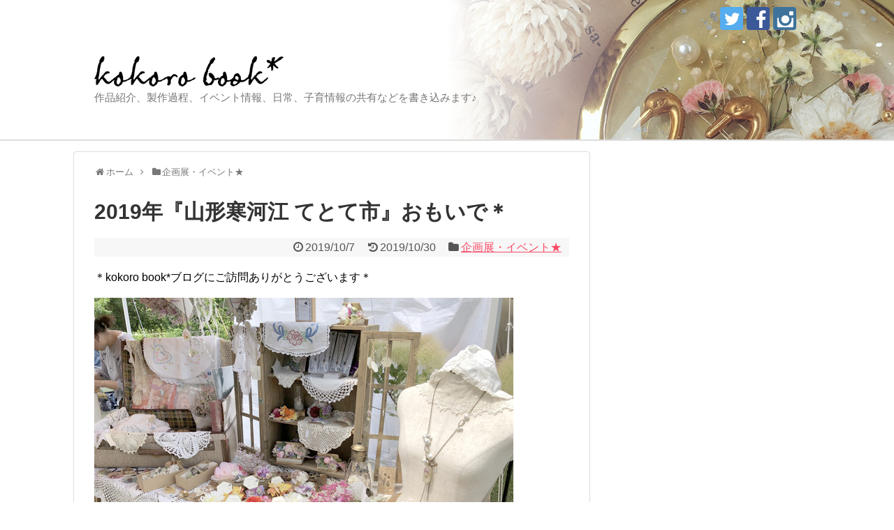

--- FILE ---
content_type: text/html; charset=UTF-8
request_url: https://www.kokorobook.com/blog/2875/
body_size: 22309
content:
<!DOCTYPE html>
<html lang="ja">
<head>
<meta charset="UTF-8">
  <meta name="viewport" content="width=1280, maximum-scale=1, user-scalable=yes">
<link rel="alternate" type="application/rss+xml" title="kokoro book* ～Resin accessory story～ RSS Feed" href="https://www.kokorobook.com/blog/feed/" />
<link rel="pingback" href="https://www.kokorobook.com/blog/xmlrpc.php" />
<meta name="description" content="＊kokoro book*ブログにご訪問ありがとうございます＊途中まで書いて、ずっと下書き保存されたままだったこの記事(ﾉω･､) ｳｩ･･･すみません...6月のイベントだったのに...かなり遅くなってしまいました。日が経ってしまったので" />
<meta name="keywords" content="企画展・イベント★" />
<!-- OGP -->
<meta property="og:type" content="article">
<meta property="og:description" content="＊kokoro book*ブログにご訪問ありがとうございます＊途中まで書いて、ずっと下書き保存されたままだったこの記事(ﾉω･､) ｳｩ･･･すみません...6月のイベントだったのに...かなり遅くなってしまいました。日が経ってしまったので">
<meta property="og:title" content="2019年『山形寒河江 てとて市』おもいで＊">
<meta property="og:url" content="https://www.kokorobook.com/blog/2875/">
<meta property="og:image" content="https://www.kokorobook.com/blog/wp-content/uploads/te38.jpg">
<meta property="og:site_name" content="kokoro book* ～Resin accessory story～">
<meta property="og:locale" content="ja_JP">
<!-- /OGP -->
<!-- Twitter Card -->
<meta name="twitter:card" content="summary">
<meta name="twitter:description" content="＊kokoro book*ブログにご訪問ありがとうございます＊途中まで書いて、ずっと下書き保存されたままだったこの記事(ﾉω･､) ｳｩ･･･すみません...6月のイベントだったのに...かなり遅くなってしまいました。日が経ってしまったので">
<meta name="twitter:title" content="2019年『山形寒河江 てとて市』おもいで＊">
<meta name="twitter:url" content="https://www.kokorobook.com/blog/2875/">
<meta name="twitter:image" content="https://www.kokorobook.com/blog/wp-content/uploads/te38.jpg">
<meta name="twitter:domain" content="www.kokorobook.com">
<meta name="twitter:creator" content="@kokoro_book">
<meta name="twitter:site" content="@kokoro_book">
<!-- /Twitter Card -->

<title>2019年『山形寒河江 てとて市』おもいで＊</title>
<meta name='robots' content='max-image-preview:large' />
<script type="text/javascript" id="wpp-js" src="https://www.kokorobook.com/blog/wp-content/plugins/wordpress-popular-posts/assets/js/wpp.min.js" async="async" data-sampling="0" data-sampling-rate="100" data-api-url="https://www.kokorobook.com/blog/wp-json/wordpress-popular-posts" data-post-id="2875" data-token="821262cc45" data-lang="0" data-debug="0"></script>
<link rel="alternate" type="application/rss+xml" title="kokoro book* ～Resin accessory story～ &raquo; フィード" href="https://www.kokorobook.com/blog/feed/" />
<link rel="alternate" type="application/rss+xml" title="kokoro book* ～Resin accessory story～ &raquo; コメントフィード" href="https://www.kokorobook.com/blog/comments/feed/" />
<link rel="alternate" type="application/rss+xml" title="kokoro book* ～Resin accessory story～ &raquo; 2019年『山形寒河江 てとて市』おもいで＊ のコメントのフィード" href="https://www.kokorobook.com/blog/2875/feed/" />
<script type="text/javascript">
/* <![CDATA[ */
window._wpemojiSettings = {"baseUrl":"https:\/\/s.w.org\/images\/core\/emoji\/15.0.3\/72x72\/","ext":".png","svgUrl":"https:\/\/s.w.org\/images\/core\/emoji\/15.0.3\/svg\/","svgExt":".svg","source":{"concatemoji":"https:\/\/www.kokorobook.com\/blog\/wp-includes\/js\/wp-emoji-release.min.js?ver=6.5.7"}};
/*! This file is auto-generated */
!function(i,n){var o,s,e;function c(e){try{var t={supportTests:e,timestamp:(new Date).valueOf()};sessionStorage.setItem(o,JSON.stringify(t))}catch(e){}}function p(e,t,n){e.clearRect(0,0,e.canvas.width,e.canvas.height),e.fillText(t,0,0);var t=new Uint32Array(e.getImageData(0,0,e.canvas.width,e.canvas.height).data),r=(e.clearRect(0,0,e.canvas.width,e.canvas.height),e.fillText(n,0,0),new Uint32Array(e.getImageData(0,0,e.canvas.width,e.canvas.height).data));return t.every(function(e,t){return e===r[t]})}function u(e,t,n){switch(t){case"flag":return n(e,"\ud83c\udff3\ufe0f\u200d\u26a7\ufe0f","\ud83c\udff3\ufe0f\u200b\u26a7\ufe0f")?!1:!n(e,"\ud83c\uddfa\ud83c\uddf3","\ud83c\uddfa\u200b\ud83c\uddf3")&&!n(e,"\ud83c\udff4\udb40\udc67\udb40\udc62\udb40\udc65\udb40\udc6e\udb40\udc67\udb40\udc7f","\ud83c\udff4\u200b\udb40\udc67\u200b\udb40\udc62\u200b\udb40\udc65\u200b\udb40\udc6e\u200b\udb40\udc67\u200b\udb40\udc7f");case"emoji":return!n(e,"\ud83d\udc26\u200d\u2b1b","\ud83d\udc26\u200b\u2b1b")}return!1}function f(e,t,n){var r="undefined"!=typeof WorkerGlobalScope&&self instanceof WorkerGlobalScope?new OffscreenCanvas(300,150):i.createElement("canvas"),a=r.getContext("2d",{willReadFrequently:!0}),o=(a.textBaseline="top",a.font="600 32px Arial",{});return e.forEach(function(e){o[e]=t(a,e,n)}),o}function t(e){var t=i.createElement("script");t.src=e,t.defer=!0,i.head.appendChild(t)}"undefined"!=typeof Promise&&(o="wpEmojiSettingsSupports",s=["flag","emoji"],n.supports={everything:!0,everythingExceptFlag:!0},e=new Promise(function(e){i.addEventListener("DOMContentLoaded",e,{once:!0})}),new Promise(function(t){var n=function(){try{var e=JSON.parse(sessionStorage.getItem(o));if("object"==typeof e&&"number"==typeof e.timestamp&&(new Date).valueOf()<e.timestamp+604800&&"object"==typeof e.supportTests)return e.supportTests}catch(e){}return null}();if(!n){if("undefined"!=typeof Worker&&"undefined"!=typeof OffscreenCanvas&&"undefined"!=typeof URL&&URL.createObjectURL&&"undefined"!=typeof Blob)try{var e="postMessage("+f.toString()+"("+[JSON.stringify(s),u.toString(),p.toString()].join(",")+"));",r=new Blob([e],{type:"text/javascript"}),a=new Worker(URL.createObjectURL(r),{name:"wpTestEmojiSupports"});return void(a.onmessage=function(e){c(n=e.data),a.terminate(),t(n)})}catch(e){}c(n=f(s,u,p))}t(n)}).then(function(e){for(var t in e)n.supports[t]=e[t],n.supports.everything=n.supports.everything&&n.supports[t],"flag"!==t&&(n.supports.everythingExceptFlag=n.supports.everythingExceptFlag&&n.supports[t]);n.supports.everythingExceptFlag=n.supports.everythingExceptFlag&&!n.supports.flag,n.DOMReady=!1,n.readyCallback=function(){n.DOMReady=!0}}).then(function(){return e}).then(function(){var e;n.supports.everything||(n.readyCallback(),(e=n.source||{}).concatemoji?t(e.concatemoji):e.wpemoji&&e.twemoji&&(t(e.twemoji),t(e.wpemoji)))}))}((window,document),window._wpemojiSettings);
/* ]]> */
</script>
<link rel='stylesheet' id='simplicity-style-css' href='https://www.kokorobook.com/blog/wp-content/themes/simplicity2/style.css?ver=6.5.7&#038;fver=20200122092200' type='text/css' media='all' />
<link rel='stylesheet' id='responsive-style-css' href='https://www.kokorobook.com/blog/wp-content/themes/simplicity2/css/responsive-pc.css?ver=6.5.7&#038;fver=20200122092200' type='text/css' media='all' />
<link rel='stylesheet' id='font-awesome-style-css' href='https://www.kokorobook.com/blog/wp-content/themes/simplicity2/webfonts/css/font-awesome.min.css?ver=6.5.7&#038;fver=20200122092200' type='text/css' media='all' />
<link rel='stylesheet' id='icomoon-style-css' href='https://www.kokorobook.com/blog/wp-content/themes/simplicity2/webfonts/icomoon/style.css?ver=6.5.7&#038;fver=20200122092200' type='text/css' media='all' />
<link rel='stylesheet' id='extension-style-css' href='https://www.kokorobook.com/blog/wp-content/themes/simplicity2/css/extension.css?ver=6.5.7&#038;fver=20200122092200' type='text/css' media='all' />
<style id='extension-style-inline-css' type='text/css'>
a{color:#f84a66}a:hover:not(.balloon-btn-link):not(.btn-icon-link):not(.arrow-box-link),.widget_new_entries a:hover,.widget_new_popular a:hover,.widget_popular_ranking a:hover,.wpp-list a:hover,.entry-read a:hover,.entry .post-meta a:hover,.related-entry-read a:hover,.entry a:hover,.related-entry-title a:hover,.navigation a:hover,#footer a:hover,.article-list .entry-title a:hover{color:#f96e7e}#site-title a{color:#303030}#site-description{color:#303030}#navi ul{border-width:0}#navi{background-color:;border:1px solid #ddd;border-width:1px 0}@media screen and (max-width:1110px){#navi{background-color:transparent}}#h-top{min-height:250px}ul.snsp li.twitter-page a span{background-color:#55acee}ul.snsp li.facebook-page a span{background-color:#3b5998}ul.snsp li.google-plus-page a span{background-color:#dd4b39}ul.snsp li.instagram-page a span{background-color:#3f729b}ul.snsp li.hatebu-page a span{background-color:#008fde}ul.snsp li.pinterest-page a span{background-color:#cc2127}ul.snsp li.youtube-page a span{background-color:#e52d27}ul.snsp li.flickr-page a span{background-color:#1d1d1b}ul.snsp li.github-page a span{background-color:#24292e}ul.snsp li.line-page a span{background-color:#00c300}ul.snsp li.feedly-page a span{background-color:#87bd33}ul.snsp li.push7-page a span{background-color:#eeac00}ul.snsp li.rss-page a span{background-color:#fe9900}ul.snsp li a:hover{opacity:.7}#s{border-radius:25px}#s:focus{outline:0} #header{background-image:url(https://www.kokorobook.com/blog/wp-content/uploads/header_201912.jpg);background-position:0 0;background-size:100% auto;background-repeat:no-repeat}@media screen and (max-width:1110px){#navi{background-color:}}@media screen and (max-width:639px){.article br{display:block}}
</style>
<link rel='stylesheet' id='child-style-css' href='https://www.kokorobook.com/blog/wp-content/themes/simplicity2-child/style.css?ver=6.5.7&#038;fver=20190603051424' type='text/css' media='all' />
<link rel='stylesheet' id='print-style-css' href='https://www.kokorobook.com/blog/wp-content/themes/simplicity2/css/print.css?ver=6.5.7&#038;fver=20200122092200' type='text/css' media='print' />
<link rel='stylesheet' id='sns-twitter-type-style-css' href='https://www.kokorobook.com/blog/wp-content/themes/simplicity2/css/sns-twitter-type.css?ver=6.5.7&#038;fver=20200122092200' type='text/css' media='all' />
<style id='wp-emoji-styles-inline-css' type='text/css'>

	img.wp-smiley, img.emoji {
		display: inline !important;
		border: none !important;
		box-shadow: none !important;
		height: 1em !important;
		width: 1em !important;
		margin: 0 0.07em !important;
		vertical-align: -0.1em !important;
		background: none !important;
		padding: 0 !important;
	}
</style>
<link rel='stylesheet' id='wp-block-library-css' href='https://www.kokorobook.com/blog/wp-includes/css/dist/block-library/style.min.css?ver=6.5.7' type='text/css' media='all' />
<style id='classic-theme-styles-inline-css' type='text/css'>
/*! This file is auto-generated */
.wp-block-button__link{color:#fff;background-color:#32373c;border-radius:9999px;box-shadow:none;text-decoration:none;padding:calc(.667em + 2px) calc(1.333em + 2px);font-size:1.125em}.wp-block-file__button{background:#32373c;color:#fff;text-decoration:none}
</style>
<style id='global-styles-inline-css' type='text/css'>
body{--wp--preset--color--black: #000000;--wp--preset--color--cyan-bluish-gray: #abb8c3;--wp--preset--color--white: #ffffff;--wp--preset--color--pale-pink: #f78da7;--wp--preset--color--vivid-red: #cf2e2e;--wp--preset--color--luminous-vivid-orange: #ff6900;--wp--preset--color--luminous-vivid-amber: #fcb900;--wp--preset--color--light-green-cyan: #7bdcb5;--wp--preset--color--vivid-green-cyan: #00d084;--wp--preset--color--pale-cyan-blue: #8ed1fc;--wp--preset--color--vivid-cyan-blue: #0693e3;--wp--preset--color--vivid-purple: #9b51e0;--wp--preset--gradient--vivid-cyan-blue-to-vivid-purple: linear-gradient(135deg,rgba(6,147,227,1) 0%,rgb(155,81,224) 100%);--wp--preset--gradient--light-green-cyan-to-vivid-green-cyan: linear-gradient(135deg,rgb(122,220,180) 0%,rgb(0,208,130) 100%);--wp--preset--gradient--luminous-vivid-amber-to-luminous-vivid-orange: linear-gradient(135deg,rgba(252,185,0,1) 0%,rgba(255,105,0,1) 100%);--wp--preset--gradient--luminous-vivid-orange-to-vivid-red: linear-gradient(135deg,rgba(255,105,0,1) 0%,rgb(207,46,46) 100%);--wp--preset--gradient--very-light-gray-to-cyan-bluish-gray: linear-gradient(135deg,rgb(238,238,238) 0%,rgb(169,184,195) 100%);--wp--preset--gradient--cool-to-warm-spectrum: linear-gradient(135deg,rgb(74,234,220) 0%,rgb(151,120,209) 20%,rgb(207,42,186) 40%,rgb(238,44,130) 60%,rgb(251,105,98) 80%,rgb(254,248,76) 100%);--wp--preset--gradient--blush-light-purple: linear-gradient(135deg,rgb(255,206,236) 0%,rgb(152,150,240) 100%);--wp--preset--gradient--blush-bordeaux: linear-gradient(135deg,rgb(254,205,165) 0%,rgb(254,45,45) 50%,rgb(107,0,62) 100%);--wp--preset--gradient--luminous-dusk: linear-gradient(135deg,rgb(255,203,112) 0%,rgb(199,81,192) 50%,rgb(65,88,208) 100%);--wp--preset--gradient--pale-ocean: linear-gradient(135deg,rgb(255,245,203) 0%,rgb(182,227,212) 50%,rgb(51,167,181) 100%);--wp--preset--gradient--electric-grass: linear-gradient(135deg,rgb(202,248,128) 0%,rgb(113,206,126) 100%);--wp--preset--gradient--midnight: linear-gradient(135deg,rgb(2,3,129) 0%,rgb(40,116,252) 100%);--wp--preset--font-size--small: 13px;--wp--preset--font-size--medium: 20px;--wp--preset--font-size--large: 36px;--wp--preset--font-size--x-large: 42px;--wp--preset--spacing--20: 0.44rem;--wp--preset--spacing--30: 0.67rem;--wp--preset--spacing--40: 1rem;--wp--preset--spacing--50: 1.5rem;--wp--preset--spacing--60: 2.25rem;--wp--preset--spacing--70: 3.38rem;--wp--preset--spacing--80: 5.06rem;--wp--preset--shadow--natural: 6px 6px 9px rgba(0, 0, 0, 0.2);--wp--preset--shadow--deep: 12px 12px 50px rgba(0, 0, 0, 0.4);--wp--preset--shadow--sharp: 6px 6px 0px rgba(0, 0, 0, 0.2);--wp--preset--shadow--outlined: 6px 6px 0px -3px rgba(255, 255, 255, 1), 6px 6px rgba(0, 0, 0, 1);--wp--preset--shadow--crisp: 6px 6px 0px rgba(0, 0, 0, 1);}:where(.is-layout-flex){gap: 0.5em;}:where(.is-layout-grid){gap: 0.5em;}body .is-layout-flex{display: flex;}body .is-layout-flex{flex-wrap: wrap;align-items: center;}body .is-layout-flex > *{margin: 0;}body .is-layout-grid{display: grid;}body .is-layout-grid > *{margin: 0;}:where(.wp-block-columns.is-layout-flex){gap: 2em;}:where(.wp-block-columns.is-layout-grid){gap: 2em;}:where(.wp-block-post-template.is-layout-flex){gap: 1.25em;}:where(.wp-block-post-template.is-layout-grid){gap: 1.25em;}.has-black-color{color: var(--wp--preset--color--black) !important;}.has-cyan-bluish-gray-color{color: var(--wp--preset--color--cyan-bluish-gray) !important;}.has-white-color{color: var(--wp--preset--color--white) !important;}.has-pale-pink-color{color: var(--wp--preset--color--pale-pink) !important;}.has-vivid-red-color{color: var(--wp--preset--color--vivid-red) !important;}.has-luminous-vivid-orange-color{color: var(--wp--preset--color--luminous-vivid-orange) !important;}.has-luminous-vivid-amber-color{color: var(--wp--preset--color--luminous-vivid-amber) !important;}.has-light-green-cyan-color{color: var(--wp--preset--color--light-green-cyan) !important;}.has-vivid-green-cyan-color{color: var(--wp--preset--color--vivid-green-cyan) !important;}.has-pale-cyan-blue-color{color: var(--wp--preset--color--pale-cyan-blue) !important;}.has-vivid-cyan-blue-color{color: var(--wp--preset--color--vivid-cyan-blue) !important;}.has-vivid-purple-color{color: var(--wp--preset--color--vivid-purple) !important;}.has-black-background-color{background-color: var(--wp--preset--color--black) !important;}.has-cyan-bluish-gray-background-color{background-color: var(--wp--preset--color--cyan-bluish-gray) !important;}.has-white-background-color{background-color: var(--wp--preset--color--white) !important;}.has-pale-pink-background-color{background-color: var(--wp--preset--color--pale-pink) !important;}.has-vivid-red-background-color{background-color: var(--wp--preset--color--vivid-red) !important;}.has-luminous-vivid-orange-background-color{background-color: var(--wp--preset--color--luminous-vivid-orange) !important;}.has-luminous-vivid-amber-background-color{background-color: var(--wp--preset--color--luminous-vivid-amber) !important;}.has-light-green-cyan-background-color{background-color: var(--wp--preset--color--light-green-cyan) !important;}.has-vivid-green-cyan-background-color{background-color: var(--wp--preset--color--vivid-green-cyan) !important;}.has-pale-cyan-blue-background-color{background-color: var(--wp--preset--color--pale-cyan-blue) !important;}.has-vivid-cyan-blue-background-color{background-color: var(--wp--preset--color--vivid-cyan-blue) !important;}.has-vivid-purple-background-color{background-color: var(--wp--preset--color--vivid-purple) !important;}.has-black-border-color{border-color: var(--wp--preset--color--black) !important;}.has-cyan-bluish-gray-border-color{border-color: var(--wp--preset--color--cyan-bluish-gray) !important;}.has-white-border-color{border-color: var(--wp--preset--color--white) !important;}.has-pale-pink-border-color{border-color: var(--wp--preset--color--pale-pink) !important;}.has-vivid-red-border-color{border-color: var(--wp--preset--color--vivid-red) !important;}.has-luminous-vivid-orange-border-color{border-color: var(--wp--preset--color--luminous-vivid-orange) !important;}.has-luminous-vivid-amber-border-color{border-color: var(--wp--preset--color--luminous-vivid-amber) !important;}.has-light-green-cyan-border-color{border-color: var(--wp--preset--color--light-green-cyan) !important;}.has-vivid-green-cyan-border-color{border-color: var(--wp--preset--color--vivid-green-cyan) !important;}.has-pale-cyan-blue-border-color{border-color: var(--wp--preset--color--pale-cyan-blue) !important;}.has-vivid-cyan-blue-border-color{border-color: var(--wp--preset--color--vivid-cyan-blue) !important;}.has-vivid-purple-border-color{border-color: var(--wp--preset--color--vivid-purple) !important;}.has-vivid-cyan-blue-to-vivid-purple-gradient-background{background: var(--wp--preset--gradient--vivid-cyan-blue-to-vivid-purple) !important;}.has-light-green-cyan-to-vivid-green-cyan-gradient-background{background: var(--wp--preset--gradient--light-green-cyan-to-vivid-green-cyan) !important;}.has-luminous-vivid-amber-to-luminous-vivid-orange-gradient-background{background: var(--wp--preset--gradient--luminous-vivid-amber-to-luminous-vivid-orange) !important;}.has-luminous-vivid-orange-to-vivid-red-gradient-background{background: var(--wp--preset--gradient--luminous-vivid-orange-to-vivid-red) !important;}.has-very-light-gray-to-cyan-bluish-gray-gradient-background{background: var(--wp--preset--gradient--very-light-gray-to-cyan-bluish-gray) !important;}.has-cool-to-warm-spectrum-gradient-background{background: var(--wp--preset--gradient--cool-to-warm-spectrum) !important;}.has-blush-light-purple-gradient-background{background: var(--wp--preset--gradient--blush-light-purple) !important;}.has-blush-bordeaux-gradient-background{background: var(--wp--preset--gradient--blush-bordeaux) !important;}.has-luminous-dusk-gradient-background{background: var(--wp--preset--gradient--luminous-dusk) !important;}.has-pale-ocean-gradient-background{background: var(--wp--preset--gradient--pale-ocean) !important;}.has-electric-grass-gradient-background{background: var(--wp--preset--gradient--electric-grass) !important;}.has-midnight-gradient-background{background: var(--wp--preset--gradient--midnight) !important;}.has-small-font-size{font-size: var(--wp--preset--font-size--small) !important;}.has-medium-font-size{font-size: var(--wp--preset--font-size--medium) !important;}.has-large-font-size{font-size: var(--wp--preset--font-size--large) !important;}.has-x-large-font-size{font-size: var(--wp--preset--font-size--x-large) !important;}
.wp-block-navigation a:where(:not(.wp-element-button)){color: inherit;}
:where(.wp-block-post-template.is-layout-flex){gap: 1.25em;}:where(.wp-block-post-template.is-layout-grid){gap: 1.25em;}
:where(.wp-block-columns.is-layout-flex){gap: 2em;}:where(.wp-block-columns.is-layout-grid){gap: 2em;}
.wp-block-pullquote{font-size: 1.5em;line-height: 1.6;}
</style>
<link rel='stylesheet' id='wordpress-popular-posts-css-css' href='https://www.kokorobook.com/blog/wp-content/plugins/wordpress-popular-posts/assets/css/wpp.css?ver=7.0.0&#038;fver=20240704081411' type='text/css' media='all' />
<script type="text/javascript" src="https://www.kokorobook.com/blog/wp-includes/js/jquery/jquery.min.js?ver=3.7.1" id="jquery-core-js"></script>
<script type="text/javascript" src="https://www.kokorobook.com/blog/wp-includes/js/jquery/jquery-migrate.min.js?ver=3.4.1" id="jquery-migrate-js"></script>
<link rel="canonical" href="https://www.kokorobook.com/blog/2875/" />
<link rel='shortlink' href='https://www.kokorobook.com/blog/?p=2875' />
<link rel="alternate" type="application/json+oembed" href="https://www.kokorobook.com/blog/wp-json/oembed/1.0/embed?url=https%3A%2F%2Fwww.kokorobook.com%2Fblog%2F2875%2F" />
<link rel="alternate" type="text/xml+oembed" href="https://www.kokorobook.com/blog/wp-json/oembed/1.0/embed?url=https%3A%2F%2Fwww.kokorobook.com%2Fblog%2F2875%2F&#038;format=xml" />
            <style id="wpp-loading-animation-styles">@-webkit-keyframes bgslide{from{background-position-x:0}to{background-position-x:-200%}}@keyframes bgslide{from{background-position-x:0}to{background-position-x:-200%}}.wpp-widget-block-placeholder,.wpp-shortcode-placeholder{margin:0 auto;width:60px;height:3px;background:#dd3737;background:linear-gradient(90deg,#dd3737 0%,#571313 10%,#dd3737 100%);background-size:200% auto;border-radius:3px;-webkit-animation:bgslide 1s infinite linear;animation:bgslide 1s infinite linear}</style>
            <link rel="shortcut icon" type="image/x-icon" href="https://www.kokorobook.com/blog/wp-content/uploads/img_rejina_02.jpg" />
<!-- Google Analytics -->
<script>
  (function(i,s,o,g,r,a,m){i['GoogleAnalyticsObject']=r;i[r]=i[r]||function(){
  (i[r].q=i[r].q||[]).push(arguments)},i[r].l=1*new Date();a=s.createElement(o),
  m=s.getElementsByTagName(o)[0];a.async=1;a.src=g;m.parentNode.insertBefore(a,m)
  })(window,document,'script','//www.google-analytics.com/analytics.js','ga');

  ga('create', 'UA-127517736-1', 'auto');
    ga('require', 'displayfeatures');
    ga('send', 'pageview');
</script>
<!-- /Google Analytics -->
<link rel="icon" href="https://www.kokorobook.com/blog/wp-content/uploads/cropped-kbb_fv-32x32.jpg" sizes="32x32" />
<link rel="icon" href="https://www.kokorobook.com/blog/wp-content/uploads/cropped-kbb_fv-192x192.jpg" sizes="192x192" />
<link rel="apple-touch-icon" href="https://www.kokorobook.com/blog/wp-content/uploads/cropped-kbb_fv-180x180.jpg" />
<meta name="msapplication-TileImage" content="https://www.kokorobook.com/blog/wp-content/uploads/cropped-kbb_fv-270x270.jpg" />
</head>
  <body class="post-template-default single single-post postid-2875 single-format-standard categoryid-6" itemscope itemtype="https://schema.org/WebPage">
    <div id="container">

      <!-- header -->
      <header itemscope itemtype="https://schema.org/WPHeader">
        <div id="header" class="clearfix">
          <div id="header-in">

                        <div id="h-top">
              <!-- モバイルメニュー表示用のボタン -->
<div id="mobile-menu">
  <a id="mobile-menu-toggle" href="#"><span class="fa fa-bars fa-2x"></span></a>
</div>

              <div class="alignleft top-title-catchphrase">
                <!-- サイトのタイトル -->
<p id="site-title" itemscope itemtype="https://schema.org/Organization">
  <a href="https://www.kokorobook.com/blog/"><img src="https://www.kokorobook.com/blog/wp-content/uploads/logo.png" alt="kokoro book* ～Resin accessory story～" class="site-title-img" /></a></p>
<!-- サイトの概要 -->
<p id="site-description">
  作品紹介、製作過程、イベント情報、日常、子育情報の共有などを書き込みます♪</p>
              </div>

              <div class="alignright top-sns-follows">
                                <!-- SNSページ -->
<div class="sns-pages">
<p class="sns-follow-msg">フォローする</p>
<ul class="snsp">
<li class="twitter-page"><a href="//twitter.com/kokoro_book" target="_blank" title="Twitterをフォロー" rel="nofollow"><span class="icon-twitter-logo"></span></a></li><li class="facebook-page"><a href="//www.facebook.com/kokorobook2009" target="_blank" title="Facebookをフォロー" rel="nofollow"><span class="icon-facebook-logo"></span></a></li><li class="instagram-page"><a href="//instagram.com/kokoro_book" target="_blank" title="Instagramをフォロー" rel="nofollow"><span class="icon-instagram-logo"></span></a></li>  </ul>
</div>
                              </div>

            </div><!-- /#h-top -->
          </div><!-- /#header-in -->
        </div><!-- /#header -->
      </header>

      <!-- Navigation -->
<nav itemscope itemtype="https://schema.org/SiteNavigationElement">
  <div id="navi">
      	<div id="navi-in">
      <div class="menu"></div>
    </div><!-- /#navi-in -->
  </div><!-- /#navi -->
</nav>
<!-- /Navigation -->
      <!-- 本体部分 -->
      <div id="body">
        <div id="body-in" class="cf">

          
          <!-- main -->
          <main itemscope itemprop="mainContentOfPage">
            <div id="main" itemscope itemtype="https://schema.org/Blog">
  
  <div id="breadcrumb" class="breadcrumb breadcrumb-categor" itemscope itemtype="https://schema.org/BreadcrumbList"><div class="breadcrumb-home" itemscope itemtype="https://schema.org/ListItem" itemprop="itemListElement"><span class="fa fa-home fa-fw" aria-hidden="true"></span><a href="https://www.kokorobook.com/blog" itemprop="item"><span itemprop="name">ホーム</span></a><meta itemprop="position" content="1" /><span class="sp"><span class="fa fa-angle-right" aria-hidden="true"></span></span></div><div class="breadcrumb-item" itemscope itemtype="https://schema.org/ListItem" itemprop="itemListElement"><span class="fa fa-folder fa-fw" aria-hidden="true"></span><a href="https://www.kokorobook.com/blog/category/event/" itemprop="item"><span itemprop="name">企画展・イベント★</span></a><meta itemprop="position" content="2" /></div></div><!-- /#breadcrumb -->  <div id="post-2875" class="post-2875 post type-post status-publish format-standard has-post-thumbnail hentry category-event">
  <article class="article">
  
  
  <header>
    <h1 class="entry-title">2019年『山形寒河江 てとて市』おもいで＊</h1>


    
    <p class="post-meta">
            <span class="post-date"><span class="fa fa-clock-o fa-fw"></span><time class="entry-date date published" datetime="2019-10-07T11:33:11+09:00">2019/10/7</time></span>
        <span class="post-update"><span class="fa fa-history fa-fw"></span><span class="entry-date date updated">2019/10/30</span></span>
  
      <span class="category"><span class="fa fa-folder fa-fw"></span><a href="https://www.kokorobook.com/blog/category/event/" rel="category tag">企画展・イベント★</a></span>

      
      
      
      
      
    </p>

    
    
    
      </header>

  
  <div id="the-content" class="entry-content">
  <p>＊kokoro book*ブログにご訪問ありがとうございます＊</p>
<p><img fetchpriority="high" decoding="async" src="https://www.kokorobook.com/blog/wp-content/themes/simplicity2/images/1x1.trans.gif" data-original="https://www.kokorobook.com/blog/wp-content/uploads/te38.jpg" alt="" width="600" height="450" class="alignnone size-full wp-image-2916" data-lazy="true"><noscript><img fetchpriority="high" decoding="async" src="https://www.kokorobook.com/blog/wp-content/uploads/te38.jpg" alt="" width="600" height="450" class="alignnone size-full wp-image-2916"></noscript></p>
<p>途中まで書いて、<br />
ずっと下書き保存されたままだったこの記事(ﾉω･､) ｳｩ･･･</p>
<p>すみません&#8230;6月のイベントだったのに&#8230;</p>
<p>かなり遅くなってしまいました。</p>
<p>日が経ってしまったので、<br />
備忘録として書き留めておこうと思います★</p>
<p>2019年6月22・23日</p>
<p>山形県寒河江市の手作りイベント</p>
<p>『<a href="https://www.tetoteichi.com/" rel="noopener noreferrer" target="_blank">手と手でつながる青空市　てとて市</a>』</p>
<p>審査通過のお知らせと共に、<br />
Puchica一同大歓喜するぐらい、<br />
毎年楽しみにしているイベントなんです♪</p>
<p>旦那さんの職場から貸して頂いたキャラバンに、<br />
沢山の植物や作品を積んで早朝にいざ出発！<br />
<img decoding="async" src="https://www.kokorobook.com/blog/wp-content/themes/simplicity2/images/1x1.trans.gif" data-original="https://www.kokorobook.com/blog/wp-content/uploads/te11.jpg" alt="" width="600" height="450" class="alignnone size-full wp-image-2889" data-lazy="true"><noscript><img decoding="async" src="https://www.kokorobook.com/blog/wp-content/uploads/te11.jpg" alt="" width="600" height="450" class="alignnone size-full wp-image-2889"></noscript></p>
<p>今回はキャンドール作家のプッキさんもお誘いしました♥｡･ﾟ</p>
<p>到着後、手馴れた感じで搬入して、<br />
ここからは時間との勝負！のディスプレーをしていきます！<br />
kokoro*は粗方の什器の配置、旦那さんはタープの設営・補強、<br />
はなうたちゃんは細々した什器の配置。</p>
<p>自然とそんな流れになる良いチームプレイなPuchicaです(^^)<br />
息子もタープの杭打ちの手伝いなどをやってくれて、<br />
小さい頃より、グーンとお手伝い出来る事が増え、<br />
密かに「成長しているんだなぁ～」と心の中で感じてるkokoro*母でした。<br />
<img decoding="async" src="https://www.kokorobook.com/blog/wp-content/themes/simplicity2/images/1x1.trans.gif" data-original="https://www.kokorobook.com/blog/wp-content/uploads/te52.jpg" alt="" width="600" height="450" class="alignnone size-full wp-image-2940" data-lazy="true"><noscript><img decoding="async" src="https://www.kokorobook.com/blog/wp-content/uploads/te52.jpg" alt="" width="600" height="450" class="alignnone size-full wp-image-2940"></noscript></p>
<p>ディスプレーもしながら戦っていたのは、<br />
前日から徹夜して作ったアクセサリー(´＿｀｡)</p>
<p><img loading="lazy" decoding="async" src="https://www.kokorobook.com/blog/wp-content/themes/simplicity2/images/1x1.trans.gif" data-original="https://www.kokorobook.com/blog/wp-content/uploads/te27.jpg" alt="" width="600" height="450" class="alignnone size-full wp-image-2905" data-lazy="true"><noscript><img loading="lazy" decoding="async" src="https://www.kokorobook.com/blog/wp-content/uploads/te27.jpg" alt="" width="600" height="450" class="alignnone size-full wp-image-2905"></noscript></p>
<p><img loading="lazy" decoding="async" src="https://www.kokorobook.com/blog/wp-content/themes/simplicity2/images/1x1.trans.gif" data-original="https://www.kokorobook.com/blog/wp-content/uploads/te25.jpg" alt="" width="600" height="450" class="alignnone size-full wp-image-2903" data-lazy="true"><noscript><img loading="lazy" decoding="async" src="https://www.kokorobook.com/blog/wp-content/uploads/te25.jpg" alt="" width="600" height="450" class="alignnone size-full wp-image-2903"></noscript></p>
<p><img loading="lazy" decoding="async" src="https://www.kokorobook.com/blog/wp-content/themes/simplicity2/images/1x1.trans.gif" data-original="https://www.kokorobook.com/blog/wp-content/uploads/te31.jpg" alt="" width="600" height="450" class="alignnone size-full wp-image-2909" data-lazy="true"><noscript><img loading="lazy" decoding="async" src="https://www.kokorobook.com/blog/wp-content/uploads/te31.jpg" alt="" width="600" height="450" class="alignnone size-full wp-image-2909"></noscript></p>
<p><img loading="lazy" decoding="async" src="https://www.kokorobook.com/blog/wp-content/themes/simplicity2/images/1x1.trans.gif" data-original="https://www.kokorobook.com/blog/wp-content/uploads/te32.jpg" alt="" width="600" height="450" class="alignnone size-full wp-image-2910" data-lazy="true"><noscript><img loading="lazy" decoding="async" src="https://www.kokorobook.com/blog/wp-content/uploads/te32.jpg" alt="" width="600" height="450" class="alignnone size-full wp-image-2910"></noscript></p>
<p><img loading="lazy" decoding="async" src="https://www.kokorobook.com/blog/wp-content/themes/simplicity2/images/1x1.trans.gif" data-original="https://www.kokorobook.com/blog/wp-content/uploads/te24.jpg" alt="" width="600" height="450" class="alignnone size-full wp-image-2902" data-lazy="true"><noscript><img loading="lazy" decoding="async" src="https://www.kokorobook.com/blog/wp-content/uploads/te24.jpg" alt="" width="600" height="450" class="alignnone size-full wp-image-2902"></noscript></p>
<p>頑張った甲斐がありまして、<br />
沢山の方々のところへお嫁にいった事は忘れません！！(;д;) </p>
<p>目標としていた100個作る！も達成出来、<br />
過去最高の品揃えでもありました(笑)</p>
<p>でも、値札付けが間に合わず&#8230;<br />
ご迷惑をお掛けしたお客様には大変申し訳ございませんでした。<br />
作品が気に入ったからと、お値段も気にせず、<br />
レジに持ってきてくださるお客様がいた事も、本当に嬉しく思います。<br />
同時に、前もってちゃんとやろうとも猛反省しました(ＴｗＴ。)</p>
<p>10時OPENだったのですが、<br />
9時半頃には沢山のお客様がご来場され、<br />
皆さんお目当てのブースに駆け込んでいる感じでした。</p>
<p>作家さん物はほぼ一点もの。<br />
同じ作品でも、手作りのため、<br />
似せて作る事は出来るけど、<br />
まったく同じものを作る事は出来ません。</p>
<p>それをわかっている、手作り雑貨が大好きなお客さま達。<br />
「作品があるうちに見たい！」と集うのです。</p>
<p>私も手作りものが好きなので良くわかります！</p>
<p><img loading="lazy" decoding="async" src="https://www.kokorobook.com/blog/wp-content/themes/simplicity2/images/1x1.trans.gif" data-original="https://www.kokorobook.com/blog/wp-content/uploads/te2.jpg" alt="" width="600" height="450" class="alignnone size-full wp-image-2881" data-lazy="true"><noscript><img loading="lazy" decoding="async" src="https://www.kokorobook.com/blog/wp-content/uploads/te2.jpg" alt="" width="600" height="450" class="alignnone size-full wp-image-2881"></noscript></p>
<p><img loading="lazy" decoding="async" src="https://www.kokorobook.com/blog/wp-content/themes/simplicity2/images/1x1.trans.gif" data-original="https://www.kokorobook.com/blog/wp-content/uploads/te1.jpg" alt="" width="600" height="450" class="alignnone size-full wp-image-2880" data-lazy="true"><noscript><img loading="lazy" decoding="async" src="https://www.kokorobook.com/blog/wp-content/uploads/te1.jpg" alt="" width="600" height="450" class="alignnone size-full wp-image-2880"></noscript></p>
<p>Puchicaのブースにも沢山のお客様が遊びに来てくださいました！<br />
今回初めて、芝生広場ではなく通り沿いだったのですが、<br />
メイン会場まで歩く、沢山のお客様の目に留まって頂けました♪</p>
<p>毎年来て下さるお客様や、昨年来てくださったお客様が、<br />
今年も来てくださいました！！！<br />
「これだからイベント出展はやめられないんだっ♡ﾟ･｡」っていう、<br />
最高の幸せな時間を与えて頂きました。</p>
<p>Puchicaに会いに来てくださり、<br />
本当にありがとうございました！！<br />
感謝してもしきれません！★&#8217;.･.LOVE~(^▽^(^▽^*)~LOVE.･.･:☆</p>
<p>はなうたちゃんがチョイスした季節のお花たち。<br />
あれよあれよとお嫁にいき、寄せ植えも写真を撮る暇も無いほど、<br />
あっという間に、お客様のもとへ旅立っていってしまいました！</p>
<p><img loading="lazy" decoding="async" src="https://www.kokorobook.com/blog/wp-content/themes/simplicity2/images/1x1.trans.gif" data-original="https://www.kokorobook.com/blog/wp-content/uploads/te10.jpg" alt="" width="600" height="800" class="alignnone size-full wp-image-2888" data-lazy="true"><noscript><img loading="lazy" decoding="async" src="https://www.kokorobook.com/blog/wp-content/uploads/te10.jpg" alt="" width="600" height="800" class="alignnone size-full wp-image-2888"></noscript></p>
<p><img loading="lazy" decoding="async" src="https://www.kokorobook.com/blog/wp-content/themes/simplicity2/images/1x1.trans.gif" data-original="https://www.kokorobook.com/blog/wp-content/uploads/te8.jpg" alt="" width="600" height="450" class="alignnone size-full wp-image-2886" data-lazy="true"><noscript><img loading="lazy" decoding="async" src="https://www.kokorobook.com/blog/wp-content/uploads/te8.jpg" alt="" width="600" height="450" class="alignnone size-full wp-image-2886"></noscript></p>
<p><img loading="lazy" decoding="async" src="https://www.kokorobook.com/blog/wp-content/themes/simplicity2/images/1x1.trans.gif" data-original="https://www.kokorobook.com/blog/wp-content/uploads/te14.jpg" alt="" width="600" height="450" class="alignnone size-full wp-image-2892" data-lazy="true"><noscript><img loading="lazy" decoding="async" src="https://www.kokorobook.com/blog/wp-content/uploads/te14.jpg" alt="" width="600" height="450" class="alignnone size-full wp-image-2892"></noscript></p>
<p><img loading="lazy" decoding="async" src="https://www.kokorobook.com/blog/wp-content/themes/simplicity2/images/1x1.trans.gif" data-original="https://www.kokorobook.com/blog/wp-content/uploads/te18.jpg" alt="" width="600" height="450" class="alignnone size-full wp-image-2896" data-lazy="true"><noscript><img loading="lazy" decoding="async" src="https://www.kokorobook.com/blog/wp-content/uploads/te18.jpg" alt="" width="600" height="450" class="alignnone size-full wp-image-2896"></noscript></p>
<p><img loading="lazy" decoding="async" src="https://www.kokorobook.com/blog/wp-content/themes/simplicity2/images/1x1.trans.gif" data-original="https://www.kokorobook.com/blog/wp-content/uploads/te16.jpg" alt="" width="600" height="450" class="alignnone size-full wp-image-2894" data-lazy="true"><noscript><img loading="lazy" decoding="async" src="https://www.kokorobook.com/blog/wp-content/uploads/te16.jpg" alt="" width="600" height="450" class="alignnone size-full wp-image-2894"></noscript></p>
<p>今年もスモークツリーは人気でした♪<br />
山形の方は、お庭が広いので、<br />
植物を育てる方々がとっても多い感じがします。</p>
<p>お客様が、育て方などを熱心にはなうたちゃんに聞いていると、<br />
ぞろぞろ人が集まり、いつの間にか植物教室になってます。</p>
<p>はなうたちゃんの植物の知識は&#8230;専門家並みなのです(笑)</p>
<p>それもPuchicaの魅力の1つかもしれません♪</p>
<p>人気だったのはドライも♪</p>
<p><img loading="lazy" decoding="async" src="https://www.kokorobook.com/blog/wp-content/themes/simplicity2/images/1x1.trans.gif" data-original="https://www.kokorobook.com/blog/wp-content/uploads/te23.jpg" alt="" width="600" height="450" class="alignnone size-full wp-image-2901" data-lazy="true"><noscript><img loading="lazy" decoding="async" src="https://www.kokorobook.com/blog/wp-content/uploads/te23.jpg" alt="" width="600" height="450" class="alignnone size-full wp-image-2901"></noscript></p>
<p><img loading="lazy" decoding="async" src="https://www.kokorobook.com/blog/wp-content/themes/simplicity2/images/1x1.trans.gif" data-original="https://www.kokorobook.com/blog/wp-content/uploads/te20.jpg" alt="" width="600" height="450" class="alignnone size-full wp-image-2898" data-lazy="true"><noscript><img loading="lazy" decoding="async" src="https://www.kokorobook.com/blog/wp-content/uploads/te20.jpg" alt="" width="600" height="450" class="alignnone size-full wp-image-2898"></noscript></p>
<p>流木にドライをアレンジした雑貨も、あれよあれよとお嫁にいきました！<br />
私が見たのなんて一瞬で、どんなデザインだったのかじっくり見る事も出来ませんでした(笑)<br />
購入してくださったお客様が、お部屋に飾っている様子を素敵に<a href="https://www.instagram.com/p/Bzs4Sa5JIAs/">Instagram</a>に載せてくださいました♪</p>
<p>誠にありがとうございます！</p>
<p>【Puchicaの<a href="https://www.instagram.com/puchica_flower/">Instagram</a>もじつはありますので<br />
良かったらフォローしてくださいね♪】</p>
<p>人気だったのがもう1つ。<br />
ブックマークでした！本を読む方が沢山いるんだなぁ～と実感しました。</p>
<p><img loading="lazy" decoding="async" src="https://www.kokorobook.com/blog/wp-content/themes/simplicity2/images/1x1.trans.gif" data-original="https://www.kokorobook.com/blog/wp-content/uploads/te34.jpg" alt="" width="600" height="450" class="alignnone size-full wp-image-2912" data-lazy="true"><noscript><img loading="lazy" decoding="async" src="https://www.kokorobook.com/blog/wp-content/uploads/te34.jpg" alt="" width="600" height="450" class="alignnone size-full wp-image-2912"></noscript></p>
<p>先についてるチャームの中には、<br />
庭で育った小さいお花や、ブルーの美しい蝶々などを閉じ込めてあります♪<br />
繊細で、お花が女性らしさを出してるので、<br />
自分で言うのもなんですが、とても可愛いです！！</p>
<p><img loading="lazy" decoding="async" src="https://www.kokorobook.com/blog/wp-content/themes/simplicity2/images/1x1.trans.gif" data-original="https://www.kokorobook.com/blog/wp-content/uploads/te45.jpg" alt="" width="600" height="450" class="alignnone size-full wp-image-2932" data-lazy="true"><noscript><img loading="lazy" decoding="async" src="https://www.kokorobook.com/blog/wp-content/uploads/te45.jpg" alt="" width="600" height="450" class="alignnone size-full wp-image-2932"></noscript></p>
<p>そして、いつも作りそびれているネックレスも今回から沢山作っていきました！</p>
<p><img loading="lazy" decoding="async" src="https://www.kokorobook.com/blog/wp-content/themes/simplicity2/images/1x1.trans.gif" data-original="https://www.kokorobook.com/blog/wp-content/uploads/te42.jpg" alt="" width="600" height="450" class="alignnone size-full wp-image-2926" data-lazy="true"><noscript><img loading="lazy" decoding="async" src="https://www.kokorobook.com/blog/wp-content/uploads/te42.jpg" alt="" width="600" height="450" class="alignnone size-full wp-image-2926"></noscript></p>
<p><img loading="lazy" decoding="async" src="https://www.kokorobook.com/blog/wp-content/themes/simplicity2/images/1x1.trans.gif" data-original="https://www.kokorobook.com/blog/wp-content/uploads/te43.jpg" alt="" width="600" height="450" class="alignnone size-full wp-image-2927" data-lazy="true"><noscript><img loading="lazy" decoding="async" src="https://www.kokorobook.com/blog/wp-content/uploads/te43.jpg" alt="" width="600" height="450" class="alignnone size-full wp-image-2927"></noscript></p>
<p>私は子育てしてると、ネックレスは殆どしなくなりましたが、<br />
(抱っこした時に引きちぎられたり、怪我させたりするので;^_^A)</p>
<p>手軽に身につけられるアクセサリーなので、<br />
こちらも多くのお客様に手にとってもらえました！</p>
<p>自分がしないからって、作らないのはダメだなと&#8230;<br />
ここも反省しました(笑)</p>
<p>しかも、なれないネックレスの搬入・搬出の梱包に失敗しまして&#8230;<br />
チェーンをこんがらせました(ＴｗＴ。)</p>
<p>なので、裏ではプッキさんが絡まったチェーンを黙々と解いてくれていました&#8230;<br />
<img loading="lazy" decoding="async" src="https://www.kokorobook.com/blog/wp-content/themes/simplicity2/images/1x1.trans.gif" data-original="https://www.kokorobook.com/blog/wp-content/uploads/te47.jpg" alt="" width="600" height="450" class="alignnone size-full wp-image-2935" data-lazy="true"><noscript><img loading="lazy" decoding="async" src="https://www.kokorobook.com/blog/wp-content/uploads/te47.jpg" alt="" width="600" height="450" class="alignnone size-full wp-image-2935"></noscript></p>
<p>何回かやらかしてるネックレスのこんがらがり・・・<br />
もう旦那さんもはなうたちゃんも助けてくれなくなったw</p>
<p>アクセサリー作家さんあるある&#8230;じゃないでしょうか（;´▽｀A&#8220;えへ</p>
<p>プッキさん&#8230;本当にありがとう(ＴｗＴ。)♡</p>
<p>そして、このイベントの魅力が、開催場所！！<br />
とっても広い公園なので、<br />
お子様連れでも十分楽しめる場所です。</p>
<p>しかも無料！！←大事</p>
<p>隣には最上川が流れ、さくらんぼが実ってる、<br />
自然豊かなとっても気持ちがいい所なんです！！<br />
息子もイベント中は飽きることなく、パパと遊んでいました。<br />
<img loading="lazy" decoding="async" src="https://www.kokorobook.com/blog/wp-content/themes/simplicity2/images/1x1.trans.gif" data-original="https://www.kokorobook.com/blog/wp-content/uploads/te4.jpg" alt="" width="600" height="800" class="alignnone size-full wp-image-2883" data-lazy="true"><noscript><img loading="lazy" decoding="async" src="https://www.kokorobook.com/blog/wp-content/uploads/te4.jpg" alt="" width="600" height="800" class="alignnone size-full wp-image-2883"></noscript><br />
<img loading="lazy" decoding="async" src="https://www.kokorobook.com/blog/wp-content/themes/simplicity2/images/1x1.trans.gif" data-original="https://www.kokorobook.com/blog/wp-content/uploads/te19.jpg" alt="" width="600" height="800" class="alignnone size-full wp-image-2897" data-lazy="true"><noscript><img loading="lazy" decoding="async" src="https://www.kokorobook.com/blog/wp-content/uploads/te19.jpg" alt="" width="600" height="800" class="alignnone size-full wp-image-2897"></noscript></p>
<p>公園内の小さな川には生き物がいっぱい！<br />
空き容器に沢山とってきますw<br />
<img loading="lazy" decoding="async" src="https://www.kokorobook.com/blog/wp-content/themes/simplicity2/images/1x1.trans.gif" data-original="https://www.kokorobook.com/blog/wp-content/uploads/te49.jpg" alt="" width="600" height="800" class="alignnone size-full wp-image-2937" data-lazy="true"><noscript><img loading="lazy" decoding="async" src="https://www.kokorobook.com/blog/wp-content/uploads/te49.jpg" alt="" width="600" height="800" class="alignnone size-full wp-image-2937"></noscript></p>
<p><img loading="lazy" decoding="async" src="https://www.kokorobook.com/blog/wp-content/themes/simplicity2/images/1x1.trans.gif" data-original="https://www.kokorobook.com/blog/wp-content/uploads/te17.jpg" alt="" width="600" height="450" class="alignnone size-full wp-image-2895" data-lazy="true"><noscript><img loading="lazy" decoding="async" src="https://www.kokorobook.com/blog/wp-content/uploads/te17.jpg" alt="" width="600" height="450" class="alignnone size-full wp-image-2895"></noscript></p>
<p>２日目はkokoro*は友達の結婚式出席のためイベントには出れず、<br />
ちょっと気が弱っていた息子でしたが、<br />
お友達が遊びに来てくれたみたいでものすごく喜んで遊んでいたそうです☆<br />
遊びに来てくれてありがとう！そして遊んでくれてありがとう！</p>
<p>アスレチック遊具があり、小学生の男の子が思いっきり体を動かすこともできます！<br />
長い滑り台もありますよ♪<br />
<img loading="lazy" decoding="async" src="https://www.kokorobook.com/blog/wp-content/themes/simplicity2/images/1x1.trans.gif" data-original="https://www.kokorobook.com/blog/wp-content/uploads/te50.jpg" alt="" width="600" height="800" class="alignnone size-full wp-image-2938" data-lazy="true"><noscript><img loading="lazy" decoding="async" src="https://www.kokorobook.com/blog/wp-content/uploads/te50.jpg" alt="" width="600" height="800" class="alignnone size-full wp-image-2938"></noscript></p>
<p>イベント中はこども達を楽しませる催しも♪<br />
パントマイムのお兄さん<a href="https://twitter.com/PEIYO0121?ref_src=twsrc%5Egoogle%7Ctwcamp%5Eserp%7Ctwgr%5Eauthor" rel="noopener noreferrer" target="_blank">金子しんぺい</a>さんも大人気でした！<br />
この写真を見るとわかりますが、お子様連れが多いですね(o^∇^o)ﾉ<br />
<img loading="lazy" decoding="async" src="https://www.kokorobook.com/blog/wp-content/themes/simplicity2/images/1x1.trans.gif" data-original="https://www.kokorobook.com/blog/wp-content/uploads/te46.jpg" alt="" width="600" height="450" class="alignnone size-full wp-image-2934" data-lazy="true"><noscript><img loading="lazy" decoding="async" src="https://www.kokorobook.com/blog/wp-content/uploads/te46.jpg" alt="" width="600" height="450" class="alignnone size-full wp-image-2934"></noscript></p>
<p>クラフト以外にも飲食ブースがあり、<br />
こだわりの美味しいものが食べれたりします♪</p>
<p>旦那さんは前にやっていた「のののいち」時代に<br />
ある牛串屋さんが気に入って毎年楽しみにしているんです。<br />
でも、ここ最近その牛串屋さんがいないらしく&#8230;</p>
<p>すごいがっかりしています(笑)</p>
<p>でも、今年は美味しい焼き鳥屋さんがあったらしく、<br />
年に一回の贅沢だ！と沢山買ってほうばっていましたw</p>
<p>やきとりけやきさんの焼き鳥♪<br />
<img loading="lazy" decoding="async" src="https://www.kokorobook.com/blog/wp-content/themes/simplicity2/images/1x1.trans.gif" data-original="https://www.kokorobook.com/blog/wp-content/uploads/te5.jpg" alt="" width="600" height="450" class="alignnone size-full wp-image-2884" data-lazy="true"><noscript><img loading="lazy" decoding="async" src="https://www.kokorobook.com/blog/wp-content/uploads/te5.jpg" alt="" width="600" height="450" class="alignnone size-full wp-image-2884"></noscript></p>
<p>お昼は抜ける事が出来ないので、旦那さんに買ってきてもらい、<br />
<a href="https://ktarou.com/" rel="noopener noreferrer" target="_blank">PIZZA Ktarou</a>さんのピザや<a href="http://www.yogin.jp/index.html" rel="noopener noreferrer" target="_blank">チャイやヨギー</a>さんのカレーとカキ氷も食べました！<br />
どれもこだわりなだけあって美味しい！</p>
<p>カキ氷は手作りのコーラだそうで！スパイスが効いた大人の味！<br />
息子はスパイシー風味が苦手だったらしく挫折しちゃったけど、<br />
プッキさんが好んで食べてました♪(kokoro*母は寝不足のため冷たいの食べれず)<br />
一口貰いましたが美味しかった！</p>
<p><img loading="lazy" decoding="async" src="https://www.kokorobook.com/blog/wp-content/themes/simplicity2/images/1x1.trans.gif" data-original="https://www.kokorobook.com/blog/wp-content/uploads/te51.jpg" alt="" width="600" height="800" class="alignnone size-full wp-image-2939" data-lazy="true"><noscript><img loading="lazy" decoding="async" src="https://www.kokorobook.com/blog/wp-content/uploads/te51.jpg" alt="" width="600" height="800" class="alignnone size-full wp-image-2939"></noscript></p>
<p>食材にこだわり、丁寧に作られた食べ物が一同に揃って、<br />
食べれるのもイベントの醍醐味ですね♪</p>
<p>今年も楽しい時間を過ごさせてもらいましたヽ(=´▽`=)ﾉ<br />
心配されていた天気も大丈夫で、気持ちの良い気候で最高でした。<br />
今年のノベルティーは携帯用うちわっていうところにもセンスの良さを感じます♪</p>
<p><img loading="lazy" decoding="async" src="https://www.kokorobook.com/blog/wp-content/themes/simplicity2/images/1x1.trans.gif" data-original="https://www.kokorobook.com/blog/wp-content/uploads/te3.jpg" alt="" width="600" height="800" class="alignnone size-full wp-image-2882" data-lazy="true"><noscript><img loading="lazy" decoding="async" src="https://www.kokorobook.com/blog/wp-content/uploads/te3.jpg" alt="" width="600" height="800" class="alignnone size-full wp-image-2882"></noscript></p>
<p>東北芸術工科学の学生さんたちが毎年イベントのスタッフとして<br />
頑張ってくれています。<br />
きっと彼らにとってこのイベントも大切な授業の一環なのだと思います。</p>
<p>「作る」を仕事にしている人達の働きを、<br />
まじかで見れる環境はいいなぁ～と思います。</p>
<p>彼らは搬出・搬入時はそっせんして手伝ってくれます。<br />
挨拶も気持ちの良いくらい爽やかにしてくれます。</p>
<p>こういうところも、<br />
このイベントが大好きな理由です(o^-^o) ｳﾌｯ</p>
<p>また来年も参加で出来たら嬉しいなと思います。<br />
思い出の振り返りになってしまいましたが、<br />
最後までお付き合いありがとうございました。</p>
<p>てとて市気になってた！とか、<br />
この記事を見て行ってみたくなった！とか思って頂けたら幸いです♪</p>
<p>来年も開催されたらぜひ！<br />
遊びに来てくださいね＼(o⌒∇⌒o)/</p>
  </div>

  <footer>
    <!-- ページリンク -->
          <div id="pc_double_ads-4" class="widget-under-article widget_pc_double_ads">      <div class="ad-article-bottom ad-space ad-widget">
        <div class="ad-label">スポンサーリンク</div>
        <div class="ad-left ad-pc adsense-336"><script async src="https://pagead2.googlesyndication.com/pagead/js/adsbygoogle.js"></script>
<!-- レクタングル (大)_3 -->
<ins class="adsbygoogle"
     style="display:inline-block;width:336px;height:280px"
     data-ad-client="ca-pub-9040377790762211"
     data-ad-slot="8840151505"></ins>
<script>
     (adsbygoogle = window.adsbygoogle || []).push({});
</script></div>
        <div class="ad-right ad-pc adsense-336"><script async src="https://pagead2.googlesyndication.com/pagead/js/adsbygoogle.js"></script>
<!-- レクタングル (大)_4 -->
<ins class="adsbygoogle"
     style="display:inline-block;width:336px;height:280px"
     data-ad-client="ca-pub-9040377790762211"
     data-ad-slot="6490703221"></ins>
<script>
     (adsbygoogle = window.adsbygoogle || []).push({});
</script></div>
        <div class="clear"></div>
      </div>
      </div>      
      <!-- 文章下広告 -->
                  

          <div id="text-7" class="widget-over-sns-buttons widget_text"><div class="widget-over-sns-buttons-title main-widget-label">sponsored link</div>			<div class="textwidget"><p><script type="text/javascript">rakuten_design="slide";rakuten_affiliateId="0d355e43.403f9220.0d355e44.9b7d4c04";rakuten_items="ctsmatch";rakuten_genreId="0";rakuten_size="600x200";rakuten_target="_blank";rakuten_theme="gray";rakuten_border="off";rakuten_auto_mode="on";rakuten_genre_title="off";rakuten_recommend="on";rakuten_ts="1569389490791";</script><script type="text/javascript" src="https://xml.affiliate.rakuten.co.jp/widget/js/rakuten_widget.js"></script></p>
</div>
		</div>    
    <div id="sns-group" class="sns-group sns-group-bottom">
    <div class="sns-buttons sns-buttons-pc">
    <p class="sns-share-msg">シェアする</p>
    <ul class="snsb clearfix">
    <li class="balloon-btn twitter-balloon-btn twitter-balloon-btn-defalt">
  <div class="balloon-btn-set">
    <div class="arrow-box">
      <a href="//twitter.com/search?q=https%3A%2F%2Fwww.kokorobook.com%2Fblog%2F2875%2F" target="blank" class="arrow-box-link twitter-arrow-box-link" rel="nofollow">
        <span class="social-count twitter-count"><span class="fa fa-comments"></span></span>
      </a>
    </div>
    <a href="https://twitter.com/intent/tweet?text=2019%E5%B9%B4%E3%80%8E%E5%B1%B1%E5%BD%A2%E5%AF%92%E6%B2%B3%E6%B1%9F+%E3%81%A6%E3%81%A8%E3%81%A6%E5%B8%82%E3%80%8F%E3%81%8A%E3%82%82%E3%81%84%E3%81%A7%EF%BC%8A&amp;url=https%3A%2F%2Fwww.kokorobook.com%2Fblog%2F2875%2F" target="blank" class="balloon-btn-link twitter-balloon-btn-link twitter-balloon-btn-link-default" rel="nofollow">
      <span class="fa fa-twitter"></span>
              <span class="tweet-label">ツイート</span>
          </a>
  </div>
</li>
        <li class="facebook-btn"><div class="fb-like" data-href="https://www.kokorobook.com/blog/2875/" data-layout="box_count" data-action="like" data-show-faces="false" data-share="true"></div></li>
                <li class="hatena-btn"> <a href="//b.hatena.ne.jp/entry/https://www.kokorobook.com/blog/2875/" class="hatena-bookmark-button" data-hatena-bookmark-title="2019年『山形寒河江 てとて市』おもいで＊｜kokoro book* ～Resin accessory story～" data-hatena-bookmark-layout="vertical-large"><img src="//b.st-hatena.com/images/entry-button/button-only.gif" alt="このエントリーをはてなブックマークに追加" style="border: none;" /></a><script type="text/javascript" src="//b.st-hatena.com/js/bookmark_button.js" async="async"></script>
    </li>
            <li class="pocket-btn"><a data-pocket-label="pocket" data-pocket-count="vertical" class="pocket-btn" data-lang="en"></a>
<script type="text/javascript">!function(d,i){if(!d.getElementById(i)){var j=d.createElement("script");j.id=i;j.src="//widgets.getpocket.com/v1/j/btn.js?v=1";var w=d.getElementById(i);d.body.appendChild(j);}}(document,"pocket-btn-js");</script>
    </li>
            <li class="line-btn">
      <a href="//timeline.line.me/social-plugin/share?url=https%3A%2F%2Fwww.kokorobook.com%2Fblog%2F2875%2F" target="blank" class="line-btn-link" rel="nofollow">
          <img src="https://www.kokorobook.com/blog/wp-content/themes/simplicity2/images/line-btn.png" alt="" class="line-btn-img"><img src="https://www.kokorobook.com/blog/wp-content/themes/simplicity2/images/line-btn-mini.png" alt="" class="line-btn-img-mini">
        </a>
    </li>
                      </ul>
</div>

    <!-- SNSページ -->
<div class="sns-pages">
<p class="sns-follow-msg">フォローする</p>
<ul class="snsp">
<li class="twitter-page"><a href="//twitter.com/kokoro_book" target="_blank" title="Twitterをフォロー" rel="nofollow"><span class="icon-twitter-logo"></span></a></li><li class="facebook-page"><a href="//www.facebook.com/kokorobook2009" target="_blank" title="Facebookをフォロー" rel="nofollow"><span class="icon-facebook-logo"></span></a></li><li class="instagram-page"><a href="//instagram.com/kokoro_book" target="_blank" title="Instagramをフォロー" rel="nofollow"><span class="icon-instagram-logo"></span></a></li>  </ul>
</div>
    </div>

    
    <p class="footer-post-meta">

            <span class="post-tag"></span>
      
      <span class="post-author vcard author"><span class="fa fa-user fa-fw"></span><span class="fn"><a href="https://www.kokorobook.com/blog/author/kokorobook/">kokorobook</a>
</span></span>

      
          </p>
  </footer>
  </article><!-- .article -->
  </div><!-- .post -->

      <div id="under-entry-body">

            <aside id="related-entries">
        <h2>関連記事</h2>
                <article class="related-entry cf">
  <div class="related-entry-thumb">
    <a href="https://www.kokorobook.com/blog/3889/" title="*:..｡『humming』の展示作品【２】,｡*:..｡o○☆">
        <img width="100" height="100" src="https://www.kokorobook.com/blog/wp-content/uploads/t02200154_0500035012509865661-100x100.jpg" class="related-entry-thumb-image wp-post-image" alt="" decoding="async" loading="lazy" srcset="https://www.kokorobook.com/blog/wp-content/uploads/t02200154_0500035012509865661-100x100.jpg 100w, https://www.kokorobook.com/blog/wp-content/uploads/t02200154_0500035012509865661-150x150.jpg 150w" sizes="(max-width: 100px) 100vw, 100px" />        </a>
  </div><!-- /.related-entry-thumb -->

  <div class="related-entry-content">
    <header>
      <h3 class="related-entry-title">
        <a href="https://www.kokorobook.com/blog/3889/" class="related-entry-title-link" title="*:..｡『humming』の展示作品【２】,｡*:..｡o○☆">
        *:..｡『humming』の展示作品【２】,｡*:..｡o○☆        </a></h3>
    </header>
    <p class="related-entry-snippet">
   *:..｡『humming』の展示作品【１】はコチラです,｡*:..｡o○☆





Floral Concerto
のsayakaさんの...</p>

        <footer>
      <p class="related-entry-read"><a href="https://www.kokorobook.com/blog/3889/">記事を読む</a></p>
    </footer>
    
  </div><!-- /.related-entry-content -->
</article><!-- /.elated-entry -->      <article class="related-entry cf">
  <div class="related-entry-thumb">
    <a href="https://www.kokorobook.com/blog/694/" title="Chou Chou vol.11 ～ひだまりさんぽ～">
        <img width="100" height="100" src="https://www.kokorobook.com/blog/wp-content/uploads/o0679096013912530977-1-100x100.jpg" class="related-entry-thumb-image wp-post-image" alt="" decoding="async" loading="lazy" srcset="https://www.kokorobook.com/blog/wp-content/uploads/o0679096013912530977-1-100x100.jpg 100w, https://www.kokorobook.com/blog/wp-content/uploads/o0679096013912530977-1-150x150.jpg 150w" sizes="(max-width: 100px) 100vw, 100px" />        </a>
  </div><!-- /.related-entry-thumb -->

  <div class="related-entry-content">
    <header>
      <h3 class="related-entry-title">
        <a href="https://www.kokorobook.com/blog/694/" class="related-entry-title-link" title="Chou Chou vol.11 ～ひだまりさんぽ～">
        Chou Chou vol.11 ～ひだまりさんぽ～        </a></h3>
    </header>
    <p class="related-entry-snippet">
   

こんばんは

前回のお知らせに続き、
4月２１日（金）～23日までララガーデン長町では
ChouChou　vol.11が開催されます

...</p>

        <footer>
      <p class="related-entry-read"><a href="https://www.kokorobook.com/blog/694/">記事を読む</a></p>
    </footer>
    
  </div><!-- /.related-entry-content -->
</article><!-- /.elated-entry -->      <article class="related-entry cf">
  <div class="related-entry-thumb">
    <a href="https://www.kokorobook.com/blog/1900/" title="humming × 焼き菓子つばめどう">
        <img width="100" height="100" src="https://www.kokorobook.com/blog/wp-content/uploads/o0500035013148275222-100x100.jpg" class="related-entry-thumb-image wp-post-image" alt="" decoding="async" loading="lazy" srcset="https://www.kokorobook.com/blog/wp-content/uploads/o0500035013148275222-100x100.jpg 100w, https://www.kokorobook.com/blog/wp-content/uploads/o0500035013148275222-150x150.jpg 150w" sizes="(max-width: 100px) 100vw, 100px" />        </a>
  </div><!-- /.related-entry-thumb -->

  <div class="related-entry-content">
    <header>
      <h3 class="related-entry-title">
        <a href="https://www.kokorobook.com/blog/1900/" class="related-entry-title-link" title="humming × 焼き菓子つばめどう">
        humming × 焼き菓子つばめどう        </a></h3>
    </header>
    <p class="related-entry-snippet">
   今年のクリスマスhummingに本物の
とっても美味しいクッキーたちがお目見え致します

仙台パルコさんで毎年開催される
「仙台みや...</p>

        <footer>
      <p class="related-entry-read"><a href="https://www.kokorobook.com/blog/1900/">記事を読む</a></p>
    </footer>
    
  </div><!-- /.related-entry-content -->
</article><!-- /.elated-entry -->      <article class="related-entry cf">
  <div class="related-entry-thumb">
    <a href="https://www.kokorobook.com/blog/3636/" title="☆MerryMerryChristmasland dia and merilabについて☆">
        <img width="100" height="100" src="https://www.kokorobook.com/blog/wp-content/uploads/o0500035012570433101-100x100.jpg" class="related-entry-thumb-image wp-post-image" alt="" decoding="async" loading="lazy" srcset="https://www.kokorobook.com/blog/wp-content/uploads/o0500035012570433101-100x100.jpg 100w, https://www.kokorobook.com/blog/wp-content/uploads/o0500035012570433101-150x150.jpg 150w" sizes="(max-width: 100px) 100vw, 100px" />        </a>
  </div><!-- /.related-entry-thumb -->

  <div class="related-entry-content">
    <header>
      <h3 class="related-entry-title">
        <a href="https://www.kokorobook.com/blog/3636/" class="related-entry-title-link" title="☆MerryMerryChristmasland dia and merilabについて☆">
        ☆MerryMerryChristmasland dia and merilabについて☆        </a></h3>
    </header>
    <p class="related-entry-snippet">
   作品紹介もちょっと一息

今日まで納品してくださった作家さんの

素敵な作品たちはご紹介済みです。

ご紹介した作家さんたちはこ...</p>

        <footer>
      <p class="related-entry-read"><a href="https://www.kokorobook.com/blog/3636/">記事を読む</a></p>
    </footer>
    
  </div><!-- /.related-entry-content -->
</article><!-- /.elated-entry -->      <article class="related-entry cf">
  <div class="related-entry-thumb">
    <a href="https://www.kokorobook.com/blog/4974/" title="chuu♪近鉄百貨店上本町店催事*:..｡o○☆ﾟ">
        <img width="100" height="100" src="https://www.kokorobook.com/blog/wp-content/uploads/o0350044611781878960-100x100.jpg" class="related-entry-thumb-image wp-post-image" alt="" decoding="async" loading="lazy" srcset="https://www.kokorobook.com/blog/wp-content/uploads/o0350044611781878960-100x100.jpg 100w, https://www.kokorobook.com/blog/wp-content/uploads/o0350044611781878960-150x150.jpg 150w" sizes="(max-width: 100px) 100vw, 100px" />        </a>
  </div><!-- /.related-entry-thumb -->

  <div class="related-entry-content">
    <header>
      <h3 class="related-entry-title">
        <a href="https://www.kokorobook.com/blog/4974/" class="related-entry-title-link" title="chuu♪近鉄百貨店上本町店催事*:..｡o○☆ﾟ">
        chuu♪近鉄百貨店上本町店催事*:..｡o○☆ﾟ        </a></h3>
    </header>
    <p class="related-entry-snippet">
   


明日から近鉄百貨店上本町店さんで
chuuさんのイベントが開催されます～

kokoro book*もまた参加させて頂きます(*＾ー＾...</p>

        <footer>
      <p class="related-entry-read"><a href="https://www.kokorobook.com/blog/4974/">記事を読む</a></p>
    </footer>
    
  </div><!-- /.related-entry-content -->
</article><!-- /.elated-entry -->      <article class="related-entry cf">
  <div class="related-entry-thumb">
    <a href="https://www.kokorobook.com/blog/1019/" title="Puchica 3days shop 【mikke】！！">
        <img width="100" height="100" src="https://www.kokorobook.com/blog/wp-content/uploads/o0500036713735004981-100x100.jpg" class="related-entry-thumb-image wp-post-image" alt="" decoding="async" loading="lazy" srcset="https://www.kokorobook.com/blog/wp-content/uploads/o0500036713735004981-100x100.jpg 100w, https://www.kokorobook.com/blog/wp-content/uploads/o0500036713735004981-150x150.jpg 150w" sizes="(max-width: 100px) 100vw, 100px" />        </a>
  </div><!-- /.related-entry-thumb -->

  <div class="related-entry-content">
    <header>
      <h3 class="related-entry-title">
        <a href="https://www.kokorobook.com/blog/1019/" class="related-entry-title-link" title="Puchica 3days shop 【mikke】！！">
        Puchica 3days shop 【mikke】！！        </a></h3>
    </header>
    <p class="related-entry-snippet">
   ひゃっひゃっ

お久しぶりにこんにちは

私生活でも、作家活動の事も
グルグル目がまわるりくらい色々あった8月　

もうすぐ終...</p>

        <footer>
      <p class="related-entry-read"><a href="https://www.kokorobook.com/blog/1019/">記事を読む</a></p>
    </footer>
    
  </div><!-- /.related-entry-content -->
</article><!-- /.elated-entry -->      <article class="related-entry cf">
  <div class="related-entry-thumb">
    <a href="https://www.kokorobook.com/blog/1659/" title="春の手みやげ広場開催します＊">
        <img width="100" height="100" src="https://www.kokorobook.com/blog/wp-content/uploads/o0375037513270198737-100x100.png" class="related-entry-thumb-image wp-post-image" alt="" decoding="async" loading="lazy" srcset="https://www.kokorobook.com/blog/wp-content/uploads/o0375037513270198737-100x100.png 100w, https://www.kokorobook.com/blog/wp-content/uploads/o0375037513270198737-150x150.png 150w, https://www.kokorobook.com/blog/wp-content/uploads/o0375037513270198737.png 375w" sizes="(max-width: 100px) 100vw, 100px" />        </a>
  </div><!-- /.related-entry-thumb -->

  <div class="related-entry-content">
    <header>
      <h3 class="related-entry-title">
        <a href="https://www.kokorobook.com/blog/1659/" class="related-entry-title-link" title="春の手みやげ広場開催します＊">
        春の手みやげ広場開催します＊        </a></h3>
    </header>
    <p class="related-entry-snippet">
   

２０１３年に仙台パルコさんで開催した『手みやげ広場』が
ゴールデンウィークの期間に開催されることが決定致しました♪

kokoro bo...</p>

        <footer>
      <p class="related-entry-read"><a href="https://www.kokorobook.com/blog/1659/">記事を読む</a></p>
    </footer>
    
  </div><!-- /.related-entry-content -->
</article><!-- /.elated-entry -->      <article class="related-entry cf">
  <div class="related-entry-thumb">
    <a href="https://www.kokorobook.com/blog/3639/" title="star mine">
        <img width="100" height="100" src="https://www.kokorobook.com/blog/wp-content/uploads/o0500035012567229691-100x100.jpg" class="related-entry-thumb-image wp-post-image" alt="" decoding="async" loading="lazy" srcset="https://www.kokorobook.com/blog/wp-content/uploads/o0500035012567229691-100x100.jpg 100w, https://www.kokorobook.com/blog/wp-content/uploads/o0500035012567229691-150x150.jpg 150w" sizes="(max-width: 100px) 100vw, 100px" />        </a>
  </div><!-- /.related-entry-thumb -->

  <div class="related-entry-content">
    <header>
      <h3 class="related-entry-title">
        <a href="https://www.kokorobook.com/blog/3639/" class="related-entry-title-link" title="star mine">
        star mine        </a></h3>
    </header>
    <p class="related-entry-snippet">
   リアルで、美味しそうで、ちょっとヘン（笑）
スイートなものが苦手な人でも楽しめる
ひと味違ったフェイクフードを作り出す
star mi...</p>

        <footer>
      <p class="related-entry-read"><a href="https://www.kokorobook.com/blog/3639/">記事を読む</a></p>
    </footer>
    
  </div><!-- /.related-entry-content -->
</article><!-- /.elated-entry -->      <article class="related-entry cf">
  <div class="related-entry-thumb">
    <a href="https://www.kokorobook.com/blog/424/" title="ヨウルマーの花追い記 ～フロレットの季節～">
        <img width="100" height="100" src="https://www.kokorobook.com/blog/wp-content/uploads/o0551045014146062257-100x100.jpg" class="related-entry-thumb-image wp-post-image" alt="" decoding="async" loading="lazy" srcset="https://www.kokorobook.com/blog/wp-content/uploads/o0551045014146062257-100x100.jpg 100w, https://www.kokorobook.com/blog/wp-content/uploads/o0551045014146062257-150x150.jpg 150w" sizes="(max-width: 100px) 100vw, 100px" />        </a>
  </div><!-- /.related-entry-thumb -->

  <div class="related-entry-content">
    <header>
      <h3 class="related-entry-title">
        <a href="https://www.kokorobook.com/blog/424/" class="related-entry-title-link" title="ヨウルマーの花追い記 ～フロレットの季節～">
        ヨウルマーの花追い記 ～フロレットの季節～        </a></h3>
    </header>
    <p class="related-entry-snippet">
   kokoro book*ブログにご訪問ありがとうございます



久しぶりにイベント復帰致しますo(^-^)o

でもkokor...</p>

        <footer>
      <p class="related-entry-read"><a href="https://www.kokorobook.com/blog/424/">記事を読む</a></p>
    </footer>
    
  </div><!-- /.related-entry-content -->
</article><!-- /.elated-entry -->      <article class="related-entry cf">
  <div class="related-entry-thumb">
    <a href="https://www.kokorobook.com/blog/3191/" title="久しぶり！デザフェス！">
        <img width="100" height="100" src="https://www.kokorobook.com/blog/wp-content/uploads/o0250025012700274237-100x100.jpg" class="related-entry-thumb-image wp-post-image" alt="" decoding="async" loading="lazy" srcset="https://www.kokorobook.com/blog/wp-content/uploads/o0250025012700274237-100x100.jpg 100w, https://www.kokorobook.com/blog/wp-content/uploads/o0250025012700274237-150x150.jpg 150w, https://www.kokorobook.com/blog/wp-content/uploads/o0250025012700274237.jpg 250w" sizes="(max-width: 100px) 100vw, 100px" />        </a>
  </div><!-- /.related-entry-thumb -->

  <div class="related-entry-content">
    <header>
      <h3 class="related-entry-title">
        <a href="https://www.kokorobook.com/blog/3191/" class="related-entry-title-link" title="久しぶり！デザフェス！">
        久しぶり！デザフェス！        </a></h3>
    </header>
    <p class="related-entry-snippet">
   

２年ぶりにまでみゅ～さんブースで
kokoro book*も参加します～

昨年、誘って頂いたのですが、
さすがに産後数ヶ月しか経ってな...</p>

        <footer>
      <p class="related-entry-read"><a href="https://www.kokorobook.com/blog/3191/">記事を読む</a></p>
    </footer>
    
  </div><!-- /.related-entry-content -->
</article><!-- /.elated-entry -->  
  <br style="clear:both;">      </aside><!-- #related-entries -->
      


        <!-- 広告 -->
                  
              <div id="widget-under-related-entries">
        <div id="pc_double_ads-3" class="widget-under-related-entries widget_pc_double_ads">      <div class="ad-article-bottom ad-space ad-widget">
        <div class="ad-label">スポンサーリンク</div>
        <div class="ad-left ad-pc adsense-336"><script async src="https://pagead2.googlesyndication.com/pagead/js/adsbygoogle.js"></script>
<!-- レクタングル (大)_3 -->
<ins class="adsbygoogle"
     style="display:inline-block;width:336px;height:280px"
     data-ad-client="ca-pub-9040377790762211"
     data-ad-slot="8840151505"></ins>
<script>
     (adsbygoogle = window.adsbygoogle || []).push({});
</script></div>
        <div class="ad-right ad-pc adsense-336"><script async src="https://pagead2.googlesyndication.com/pagead/js/adsbygoogle.js"></script>
<!-- レクタングル (大)_4 -->
<ins class="adsbygoogle"
     style="display:inline-block;width:336px;height:280px"
     data-ad-client="ca-pub-9040377790762211"
     data-ad-slot="6490703221"></ins>
<script>
     (adsbygoogle = window.adsbygoogle || []).push({});
</script></div>
        <div class="clear"></div>
      </div>
      </div>  <div id="text-6" class="widget-under-related-entries widget_text"><div class="widget-under-related-entries-title main-widget-label">sponsored link</div>			<div class="textwidget"><p><script type="text/javascript">rakuten_design="slide";rakuten_affiliateId="0d355e43.403f9220.0d355e44.9b7d4c04";rakuten_items="ctsmatch";rakuten_genreId="0";rakuten_size="600x200";rakuten_target="_blank";rakuten_theme="gray";rakuten_border="off";rakuten_auto_mode="on";rakuten_genre_title="off";rakuten_recommend="on";rakuten_ts="1569389490791";</script><script type="text/javascript" src="https://xml.affiliate.rakuten.co.jp/widget/js/rakuten_widget.js"></script></p>
</div>
		</div>        </div>
      
      <!-- post navigation -->
<div class="navigation">
      <div class="prev"><a href="https://www.kokorobook.com/blog/2870/" rel="prev"><span class="fa fa-arrow-left fa-2x pull-left"></span>あづまTeshi-got市場 in 福島</a></div>
      <div class="next"><a href="https://www.kokorobook.com/blog/8311/" rel="next"><span class="fa fa-arrow-right fa-2x pull-left"></span>2019福島あづまTeshi-goto市ありがとうございました！</a></div>
  </div>
<!-- /post navigation -->
      <!-- comment area -->
<div id="comment-area">
	<aside>	<div id="respond" class="comment-respond">
		<h2 id="reply-title" class="comment-reply-title">コメントをどうぞ <small><a rel="nofollow" id="cancel-comment-reply-link" href="/blog/2875/#respond" style="display:none;">コメントをキャンセル</a></small></h2><form action="https://www.kokorobook.com/blog/wp-comments-post.php" method="post" id="commentform" class="comment-form"><p class="comment-notes"><span id="email-notes">メールアドレスが公開されることはありません。</span> <span class="required-field-message"><span class="required">※</span> が付いている欄は必須項目です</span></p><p class="comment-form-comment"><textarea id="comment" class="expanding" name="comment" cols="45" rows="8" aria-required="true" placeholder=""></textarea></p><p class="comment-form-author"><label for="author">名前 <span class="required">※</span></label> <input id="author" name="author" type="text" value="" size="30" maxlength="245" autocomplete="name" required="required" /></p>
<p class="comment-form-email"><label for="email">メール <span class="required">※</span></label> <input id="email" name="email" type="text" value="" size="30" maxlength="100" aria-describedby="email-notes" autocomplete="email" required="required" /></p>
<p class="comment-form-url"><label for="url">サイト</label> <input id="url" name="url" type="text" value="" size="30" maxlength="200" autocomplete="url" /></p>
<p class="form-submit"><input name="submit" type="submit" id="submit" class="submit" value="コメントを送信" /> <input type='hidden' name='comment_post_ID' value='2875' id='comment_post_ID' />
<input type='hidden' name='comment_parent' id='comment_parent' value='0' />
</p><p class="tsa_param_field_tsa_" style="display:none;">email confirm<span class="required">*</span><input type="text" name="tsa_email_param_field___" id="tsa_email_param_field___" size="30" value="" />
	</p><p class="tsa_param_field_tsa_2" style="display:none;">post date<span class="required">*</span><input type="text" name="tsa_param_field_tsa_3" id="tsa_param_field_tsa_3" size="30" value="2026-01-31 05:19:49" />
	</p><p id="throwsSpamAway">日本語が含まれない投稿は無視されますのでご注意ください。（スパム対策）</p></form>	</div><!-- #respond -->
	</aside></div>
<!-- /comment area -->      </div>
    
            </div><!-- /#main -->
          </main>
        <!-- sidebar -->
<div id="sidebar" role="complementary">
    
  <div id="sidebar-widget">
  <!-- ウイジェット -->
  <aside id="pc_ad-4" class="widget widget_pc_ad">      <div class="ad-space ad-widget">
        <div class="ad-label">スポンサーリンク</div>
        <div class="ad-responsive ad-pc adsense-336"><script async src="https://pagead2.googlesyndication.com/pagead/js/adsbygoogle.js"></script>
<!-- 縦長タイプ -->
<ins class="adsbygoogle"
     style="display:block"
     data-ad-client="ca-pub-9040377790762211"
     data-ad-slot="3706676761"
     data-ad-format="auto"
     data-full-width-responsive="true"></ins>
<script>
     (adsbygoogle = window.adsbygoogle || []).push({});
</script></div>
      </div>
      </aside>  <aside id="text-4" class="widget widget_text">			<div class="textwidget"><p><img loading="lazy" decoding="async" class="alignnone size-full wp-image-129" src="https://www.kokorobook.com/blog/wp-content/uploads/kkb_prf_01.jpg" alt="" width="300" height="300" /><br />
<strong>kokoro book*</strong></p>
<div style="font-size: 14px; color: #555;">少しでも夢や希望を与えられるように。<br />
気持ちが明るく前向きになれるように。<br />
ほんわか優しい気持ちになれるように。<br />
そんな想いでアクセサリーを製作しています＊ガーデナーのはなうたちゃんと活動するときはPuchica(@puchica_flower)になります✼</p>
</div>
<p><a href="https://ameblo.jp/puchica-happinessflower/"><img loading="lazy" decoding="async" class="alignnone size-full wp-image-128" src="https://www.kokorobook.com/blog/wp-content/uploads/pclogo.png" alt="" width="300" height="128" /></a></p>
</div>
		</aside>          <aside id="popular_ranking-3" class="widget widget_popular_ranking"><h3 class="widget_title sidebar_widget_title">人気記事</h3>
<div class="popular-entrys popular-entrys-large
 popular-entrys-large-on">
<li><a href="https://www.kokorobook.com/blog/883/" target="_self"><img src="https://www.kokorobook.com/blog/wp-content/uploads/wordpress-popular-posts/883-featured-300x169.jpg" srcset="https://www.kokorobook.com/blog/wp-content/uploads/wordpress-popular-posts/883-featured-300x169.jpg, https://www.kokorobook.com/blog/wp-content/uploads/wordpress-popular-posts/883-featured-300x169@1.5x.jpg 1.5x" width="300" height="169" alt="" class="wpp-thumbnail wpp_featured wpp_cached_thumb" decoding="async" loading="lazy"></a> <a href="https://www.kokorobook.com/blog/883/" class="wpp-post-title" target="_self">今年最後のワークショップのお知らせ＊</a> <span class="wpp-meta post-stats"></span></li>
<li><a href="https://www.kokorobook.com/blog/2861/" target="_self"><img src="https://www.kokorobook.com/blog/wp-content/uploads/wordpress-popular-posts/2861-featured-300x169.jpg" width="300" height="169" alt="" class="wpp-thumbnail wpp_featured wpp_cached_thumb" decoding="async" loading="lazy"></a> <a href="https://www.kokorobook.com/blog/2861/" class="wpp-post-title" target="_self">humming × noriko factory</a> <span class="wpp-meta post-stats"></span></li>
<li><a href="https://www.kokorobook.com/blog/2213/" target="_self"><img src="https://www.kokorobook.com/blog/wp-content/uploads/wordpress-popular-posts/2213-featured-300x169.jpg" srcset="https://www.kokorobook.com/blog/wp-content/uploads/wordpress-popular-posts/2213-featured-300x169.jpg, https://www.kokorobook.com/blog/wp-content/uploads/wordpress-popular-posts/2213-featured-300x169@1.5x.jpg 1.5x" width="300" height="169" alt="" class="wpp-thumbnail wpp_featured wpp_cached_thumb" decoding="async" loading="lazy"></a> <a href="https://www.kokorobook.com/blog/2213/" class="wpp-post-title" target="_self">感謝を込めて＊</a> <span class="wpp-meta post-stats"></span></li>
<li><a href="https://www.kokorobook.com/blog/3636/" target="_self"><img src="https://www.kokorobook.com/blog/wp-content/uploads/wordpress-popular-posts/3636-featured-300x169.jpg" srcset="https://www.kokorobook.com/blog/wp-content/uploads/wordpress-popular-posts/3636-featured-300x169.jpg, https://www.kokorobook.com/blog/wp-content/uploads/wordpress-popular-posts/3636-featured-300x169@1.5x.jpg 1.5x" width="300" height="169" alt="" class="wpp-thumbnail wpp_featured wpp_cached_thumb" decoding="async" loading="lazy"></a> <a href="https://www.kokorobook.com/blog/3636/" class="wpp-post-title" target="_self">☆MerryMerryChristmasland dia and merilabについて☆</a> <span class="wpp-meta post-stats"></span></li>
<li><a href="https://www.kokorobook.com/blog/3891/" target="_self"><img src="https://www.kokorobook.com/blog/wp-content/uploads/wordpress-popular-posts/3891-featured-300x169.jpg" srcset="https://www.kokorobook.com/blog/wp-content/uploads/wordpress-popular-posts/3891-featured-300x169.jpg, https://www.kokorobook.com/blog/wp-content/uploads/wordpress-popular-posts/3891-featured-300x169@1.5x.jpg 1.5x" width="300" height="169" alt="" class="wpp-thumbnail wpp_featured wpp_cached_thumb" decoding="async" loading="lazy"></a> <a href="https://www.kokorobook.com/blog/3891/" class="wpp-post-title" target="_self">ワークショップありがとうございました＊</a> <span class="wpp-meta post-stats"></span></li></div>
<div class="clear"></div></aside>  <aside id="search-2" class="widget widget_search"><form method="get" id="searchform" action="https://www.kokorobook.com/blog/">
	<input type="text" placeholder="ブログ内を検索" name="s" id="s">
	<input type="submit" id="searchsubmit" value="">
</form></aside><aside id="text-8" class="widget widget_text">			<div class="textwidget"><p><script type="text/javascript">rakuten_design="slide";rakuten_affiliateId="0d355e43.403f9220.0d355e44.9b7d4c04";rakuten_items="ctsmatch";rakuten_genreId="0";rakuten_size="300x250";rakuten_target="_blank";rakuten_theme="gray";rakuten_border="off";rakuten_auto_mode="on";rakuten_genre_title="off";rakuten_recommend="on";rakuten_ts="1569389939620";</script><script type="text/javascript" src="https://xml.affiliate.rakuten.co.jp/widget/js/rakuten_widget.js"></script></p>
</div>
		</aside><aside id="categories-2" class="widget widget_categories"><h3 class="widget_title sidebar_widget_title">カテゴリー</h3>
			<ul>
					<li class="cat-item cat-item-26"><a href="https://www.kokorobook.com/blog/category/%e2%98%86%e6%94%af%e6%8f%b4%e9%87%91%e2%98%86/">☆支援金☆</a> (5)
</li>
	<li class="cat-item cat-item-19"><a href="https://www.kokorobook.com/blog/category/instagram/">Instagram</a> (1)
</li>
	<li class="cat-item cat-item-38"><a href="https://www.kokorobook.com/blog/category/kokoro-book%e3%81%af%e3%81%98%e3%82%81%e3%81%be%e3%81%97%e3%81%a6%e2%99%aa/">kokoro bookはじめまして♪</a> (1)
</li>
	<li class="cat-item cat-item-16"><a href="https://www.kokorobook.com/blog/category/wedding-accessories/">Weddingアクセサリー</a> (6)
</li>
	<li class="cat-item cat-item-39"><a href="https://www.kokorobook.com/blog/category/youtube/">YouTube</a> (1)
</li>
	<li class="cat-item cat-item-41"><a href="https://www.kokorobook.com/blog/category/%e3%82%a2%e3%82%a4%e3%83%8f%e3%83%bc%e3%83%96/">アイハーブ</a> (2)
</li>
	<li class="cat-item cat-item-14"><a href="https://www.kokorobook.com/blog/category/accessories/">アクセサリー</a> (4)
</li>
	<li class="cat-item cat-item-35"><a href="https://www.kokorobook.com/blog/category/%e3%82%aa%e3%83%bc%e3%82%af%e3%82%b7%e3%83%a7%e3%83%b3%e2%98%85/">オークション★</a> (3)
</li>
	<li class="cat-item cat-item-27"><a href="https://www.kokorobook.com/blog/category/%e3%82%aa%e3%83%bc%e3%83%80%e3%83%bc%e2%98%86/">オーダー☆</a> (5)
</li>
	<li class="cat-item cat-item-43"><a href="https://www.kokorobook.com/blog/category/%e3%81%8a%e3%81%99%e3%81%99%e3%82%81%e3%81%8a%e8%8f%93%e5%ad%90/">おすすめお菓子</a> (1)
</li>
	<li class="cat-item cat-item-3"><a href="https://www.kokorobook.com/blog/category/outdoor/">おでかけ</a> (3)
</li>
	<li class="cat-item cat-item-13"><a href="https://www.kokorobook.com/blog/category/information/">お知らせ</a> (13)
</li>
	<li class="cat-item cat-item-18"><a href="https://www.kokorobook.com/blog/category/%e3%81%8a%e8%8a%b1%e3%82%a2%e3%82%af%e3%82%bb%e3%82%b5%e3%83%aa%e3%83%bc/">お花アクセサリー</a> (2)
</li>
	<li class="cat-item cat-item-12"><a href="https://www.kokorobook.com/blog/category/flower-accessories/">お花雑貨</a> (3)
</li>
	<li class="cat-item cat-item-8"><a href="https://www.kokorobook.com/blog/category/crystalresin/">クリスタルレジン</a> (507)
</li>
	<li class="cat-item cat-item-25"><a href="https://www.kokorobook.com/blog/category/%e3%82%b9%e3%82%a4%e3%83%bc%e3%83%84%e3%83%87%e3%82%b3/">スイーツデコ</a> (31)
</li>
	<li class="cat-item cat-item-30"><a href="https://www.kokorobook.com/blog/category/%e3%83%87%e3%82%b6%e3%82%a4%e3%83%b3%e2%98%86/">デザイン☆</a> (1)
</li>
	<li class="cat-item cat-item-28"><a href="https://www.kokorobook.com/blog/category/%e3%83%86%e3%83%ac%e3%83%93%e2%98%85/">テレビ★</a> (1)
</li>
	<li class="cat-item cat-item-9"><a href="https://www.kokorobook.com/blog/category/netshop/">ネットショップ♪</a> (36)
</li>
	<li class="cat-item cat-item-5"><a href="https://www.kokorobook.com/blog/category/everyday-life/">のんびりな日常</a> (126)
</li>
	<li class="cat-item cat-item-2"><a href="https://www.kokorobook.com/blog/category/greeting/">はじめまして♪</a> (16)
</li>
	<li class="cat-item cat-item-32"><a href="https://www.kokorobook.com/blog/category/%e3%83%96%e3%83%bc%e3%82%b7%e3%83%a5%e3%82%ab%e2%98%85/">ブーシュカ★</a> (9)
</li>
	<li class="cat-item cat-item-33"><a href="https://www.kokorobook.com/blog/category/%e3%83%97%e3%83%ac%e3%82%bc%e3%83%b3%e3%83%88%e2%99%aa/">プレゼント♪</a> (2)
</li>
	<li class="cat-item cat-item-24"><a href="https://www.kokorobook.com/blog/category/%e3%83%96%e3%83%ad%e3%82%b0/">ブログ</a> (8)
</li>
	<li class="cat-item cat-item-42"><a href="https://www.kokorobook.com/blog/category/%e3%83%99%e3%83%93%e3%83%bc/">ベビー</a> (2)
</li>
	<li class="cat-item cat-item-40"><a href="https://www.kokorobook.com/blog/category/%e3%83%a1%e3%83%a2%e5%b8%b3/">メモ帳</a> (1)
</li>
	<li class="cat-item cat-item-36"><a href="https://www.kokorobook.com/blog/category/%e3%83%aa%e3%83%b3%e3%82%af/">リンク</a> (1)
</li>
	<li class="cat-item cat-item-34"><a href="https://www.kokorobook.com/blog/category/%e3%83%ac%e3%82%b6%e3%83%bc%e4%bd%9c%e5%93%81%e2%98%85/">レザー作品★</a> (1)
</li>
	<li class="cat-item cat-item-10"><a href="https://www.kokorobook.com/blog/category/workshop/">ワークショップ☆お教室</a> (46)
</li>
	<li class="cat-item cat-item-29"><a href="https://www.kokorobook.com/blog/category/%e4%ba%a4%e6%8f%9b%e4%bc%9a%e2%98%85/">交換会★</a> (4)
</li>
	<li class="cat-item cat-item-6"><a href="https://www.kokorobook.com/blog/category/event/">企画展・イベント★</a> (183)
</li>
	<li class="cat-item cat-item-22"><a href="https://www.kokorobook.com/blog/category/%e5%86%99%e7%9c%9f%e4%bd%9c%e5%93%81/">写真作品</a> (2)
</li>
	<li class="cat-item cat-item-31"><a href="https://www.kokorobook.com/blog/category/%e5%8f%82%e8%80%83%e2%98%85%e4%bd%9c%e3%82%8a%e6%96%b9%e2%98%85%e6%9d%90%e6%96%99/">参考★作り方★材料</a> (8)
</li>
	<li class="cat-item cat-item-11"><a href="https://www.kokorobook.com/blog/category/entrust-shop/">委託のお店★</a> (47)
</li>
	<li class="cat-item cat-item-23"><a href="https://www.kokorobook.com/blog/category/%e5%ad%90%e8%82%b2%e3%81%a6%e6%97%a5%e8%a8%98%e2%98%86/">子育て日記☆</a> (1)
</li>
	<li class="cat-item cat-item-17"><a href="https://www.kokorobook.com/blog/category/personal/">専用</a> (1)
</li>
	<li class="cat-item cat-item-15"><a href="https://www.kokorobook.com/blog/category/handmade-interior/">手作りインテリア</a> (8)
</li>
	<li class="cat-item cat-item-37"><a href="https://www.kokorobook.com/blog/category/%e7%b5%b5%e6%9c%ac/">絵本</a> (1)
</li>
			</ul>

			</aside><aside id="text-5" class="widget widget_text"><h3 class="widget_title sidebar_widget_title">sponsored link</h3>			<div class="textwidget"><p><script type="text/javascript">rakuten_design="slide";rakuten_affiliateId="0d355e43.403f9220.0d355e44.9b7d4c04";rakuten_items="ctsmatch";rakuten_genreId="0";rakuten_size="600x200";rakuten_target="_blank";rakuten_theme="gray";rakuten_border="off";rakuten_auto_mode="on";rakuten_genre_title="off";rakuten_recommend="on";rakuten_ts="1569389363376";</script><script type="text/javascript" src="https://xml.affiliate.rakuten.co.jp/widget/js/rakuten_widget.js"></script></p>
</div>
		</aside>  </div>

  
</div><!-- /#sidebar -->
        </div><!-- /#body-in -->
      </div><!-- /#body -->

      <!-- footer -->
      <footer itemscope itemtype="https://schema.org/WPFooter">
        <div id="footer" class="main-footer">
          <div id="footer-in">

                        <div id="footer-widget">
               <div class="footer-left">
               <aside id="calendar-2" class="widget widget_calendar"><div id="calendar_wrap" class="calendar_wrap"><table id="wp-calendar" class="wp-calendar-table">
	<caption>2026年1月</caption>
	<thead>
	<tr>
		<th scope="col" title="月曜日">月</th>
		<th scope="col" title="火曜日">火</th>
		<th scope="col" title="水曜日">水</th>
		<th scope="col" title="木曜日">木</th>
		<th scope="col" title="金曜日">金</th>
		<th scope="col" title="土曜日">土</th>
		<th scope="col" title="日曜日">日</th>
	</tr>
	</thead>
	<tbody>
	<tr>
		<td colspan="3" class="pad">&nbsp;</td><td>1</td><td>2</td><td>3</td><td>4</td>
	</tr>
	<tr>
		<td>5</td><td>6</td><td>7</td><td>8</td><td>9</td><td>10</td><td>11</td>
	</tr>
	<tr>
		<td>12</td><td>13</td><td>14</td><td>15</td><td>16</td><td>17</td><td>18</td>
	</tr>
	<tr>
		<td>19</td><td>20</td><td>21</td><td>22</td><td>23</td><td>24</td><td>25</td>
	</tr>
	<tr>
		<td>26</td><td>27</td><td>28</td><td>29</td><td>30</td><td id="today">31</td>
		<td class="pad" colspan="1">&nbsp;</td>
	</tr>
	</tbody>
	</table><nav aria-label="前と次の月" class="wp-calendar-nav">
		<span class="wp-calendar-nav-prev"><a href="https://www.kokorobook.com/blog/date/2023/07/">&laquo; 7月</a></span>
		<span class="pad">&nbsp;</span>
		<span class="wp-calendar-nav-next">&nbsp;</span>
	</nav></div></aside>               </div>
               <div class="footer-center">
               <aside id="tag_cloud-2" class="widget widget_tag_cloud"><h3 class="footer_widget_title">ブログタグ別</h3><div class="tagcloud"><a href="https://www.kokorobook.com/blog/category/instagram/" class="tag-cloud-link tag-link-19 tag-link-position-1" style="font-size: 8pt;" aria-label="Instagram (1個の項目)">Instagram</a>
<a href="https://www.kokorobook.com/blog/category/kokoro-book%e3%81%af%e3%81%98%e3%82%81%e3%81%be%e3%81%97%e3%81%a6%e2%99%aa/" class="tag-cloud-link tag-link-38 tag-link-position-2" style="font-size: 8pt;" aria-label="kokoro bookはじめまして♪ (1個の項目)">kokoro bookはじめまして♪</a>
<a href="https://www.kokorobook.com/blog/category/wedding-accessories/" class="tag-cloud-link tag-link-16 tag-link-position-3" style="font-size: 11.195020746888pt;" aria-label="Weddingアクセサリー (6個の項目)">Weddingアクセサリー</a>
<a href="https://www.kokorobook.com/blog/category/youtube/" class="tag-cloud-link tag-link-39 tag-link-position-4" style="font-size: 8pt;" aria-label="YouTube (1個の項目)">YouTube</a>
<a href="https://www.kokorobook.com/blog/category/%e2%98%86%e6%94%af%e6%8f%b4%e9%87%91%e2%98%86/" class="tag-cloud-link tag-link-26 tag-link-position-5" style="font-size: 10.788381742739pt;" aria-label="☆支援金☆ (5個の項目)">☆支援金☆</a>
<a href="https://www.kokorobook.com/blog/category/%e3%81%8a%e3%81%99%e3%81%99%e3%82%81%e3%81%8a%e8%8f%93%e5%ad%90/" class="tag-cloud-link tag-link-43 tag-link-position-6" style="font-size: 8pt;" aria-label="おすすめお菓子 (1個の項目)">おすすめお菓子</a>
<a href="https://www.kokorobook.com/blog/category/outdoor/" class="tag-cloud-link tag-link-3 tag-link-position-7" style="font-size: 9.7427385892116pt;" aria-label="おでかけ (3個の項目)">おでかけ</a>
<a href="https://www.kokorobook.com/blog/category/information/" class="tag-cloud-link tag-link-13 tag-link-position-8" style="font-size: 12.9377593361pt;" aria-label="お知らせ (13個の項目)">お知らせ</a>
<a href="https://www.kokorobook.com/blog/category/%e3%81%8a%e8%8a%b1%e3%82%a2%e3%82%af%e3%82%bb%e3%82%b5%e3%83%aa%e3%83%bc/" class="tag-cloud-link tag-link-18 tag-link-position-9" style="font-size: 9.045643153527pt;" aria-label="お花アクセサリー (2個の項目)">お花アクセサリー</a>
<a href="https://www.kokorobook.com/blog/category/flower-accessories/" class="tag-cloud-link tag-link-12 tag-link-position-10" style="font-size: 9.7427385892116pt;" aria-label="お花雑貨 (3個の項目)">お花雑貨</a>
<a href="https://www.kokorobook.com/blog/category/everyday-life/" class="tag-cloud-link tag-link-5 tag-link-position-11" style="font-size: 18.45643153527pt;" aria-label="のんびりな日常 (126個の項目)">のんびりな日常</a>
<a href="https://www.kokorobook.com/blog/category/greeting/" class="tag-cloud-link tag-link-2 tag-link-position-12" style="font-size: 13.402489626556pt;" aria-label="はじめまして♪ (16個の項目)">はじめまして♪</a>
<a href="https://www.kokorobook.com/blog/category/%e3%82%a2%e3%82%a4%e3%83%8f%e3%83%bc%e3%83%96/" class="tag-cloud-link tag-link-41 tag-link-position-13" style="font-size: 9.045643153527pt;" aria-label="アイハーブ (2個の項目)">アイハーブ</a>
<a href="https://www.kokorobook.com/blog/category/accessories/" class="tag-cloud-link tag-link-14 tag-link-position-14" style="font-size: 10.323651452282pt;" aria-label="アクセサリー (4個の項目)">アクセサリー</a>
<a href="https://www.kokorobook.com/blog/category/%e3%82%aa%e3%83%bc%e3%82%af%e3%82%b7%e3%83%a7%e3%83%b3%e2%98%85/" class="tag-cloud-link tag-link-35 tag-link-position-15" style="font-size: 9.7427385892116pt;" aria-label="オークション★ (3個の項目)">オークション★</a>
<a href="https://www.kokorobook.com/blog/category/%e3%82%aa%e3%83%bc%e3%83%80%e3%83%bc%e2%98%86/" class="tag-cloud-link tag-link-27 tag-link-position-16" style="font-size: 10.788381742739pt;" aria-label="オーダー☆ (5個の項目)">オーダー☆</a>
<a href="https://www.kokorobook.com/blog/category/crystalresin/" class="tag-cloud-link tag-link-8 tag-link-position-17" style="font-size: 22pt;" aria-label="クリスタルレジン (507個の項目)">クリスタルレジン</a>
<a href="https://www.kokorobook.com/blog/category/%e3%82%b9%e3%82%a4%e3%83%bc%e3%83%84%e3%83%87%e3%82%b3/" class="tag-cloud-link tag-link-25 tag-link-position-18" style="font-size: 15.029045643154pt;" aria-label="スイーツデコ (31個の項目)">スイーツデコ</a>
<a href="https://www.kokorobook.com/blog/category/%e3%83%86%e3%83%ac%e3%83%93%e2%98%85/" class="tag-cloud-link tag-link-28 tag-link-position-19" style="font-size: 8pt;" aria-label="テレビ★ (1個の項目)">テレビ★</a>
<a href="https://www.kokorobook.com/blog/category/%e3%83%87%e3%82%b6%e3%82%a4%e3%83%b3%e2%98%86/" class="tag-cloud-link tag-link-30 tag-link-position-20" style="font-size: 8pt;" aria-label="デザイン☆ (1個の項目)">デザイン☆</a>
<a href="https://www.kokorobook.com/blog/category/netshop/" class="tag-cloud-link tag-link-9 tag-link-position-21" style="font-size: 15.377593360996pt;" aria-label="ネットショップ♪ (36個の項目)">ネットショップ♪</a>
<a href="https://www.kokorobook.com/blog/category/%e3%83%96%e3%83%ad%e3%82%b0/" class="tag-cloud-link tag-link-24 tag-link-position-22" style="font-size: 11.775933609959pt;" aria-label="ブログ (8個の項目)">ブログ</a>
<a href="https://www.kokorobook.com/blog/category/%e3%83%96%e3%83%bc%e3%82%b7%e3%83%a5%e3%82%ab%e2%98%85/" class="tag-cloud-link tag-link-32 tag-link-position-23" style="font-size: 12.066390041494pt;" aria-label="ブーシュカ★ (9個の項目)">ブーシュカ★</a>
<a href="https://www.kokorobook.com/blog/category/%e3%83%97%e3%83%ac%e3%82%bc%e3%83%b3%e3%83%88%e2%99%aa/" class="tag-cloud-link tag-link-33 tag-link-position-24" style="font-size: 9.045643153527pt;" aria-label="プレゼント♪ (2個の項目)">プレゼント♪</a>
<a href="https://www.kokorobook.com/blog/category/%e3%83%99%e3%83%93%e3%83%bc/" class="tag-cloud-link tag-link-42 tag-link-position-25" style="font-size: 9.045643153527pt;" aria-label="ベビー (2個の項目)">ベビー</a>
<a href="https://www.kokorobook.com/blog/category/%e3%83%a1%e3%83%a2%e5%b8%b3/" class="tag-cloud-link tag-link-40 tag-link-position-26" style="font-size: 8pt;" aria-label="メモ帳 (1個の項目)">メモ帳</a>
<a href="https://www.kokorobook.com/blog/category/%e3%83%aa%e3%83%b3%e3%82%af/" class="tag-cloud-link tag-link-36 tag-link-position-27" style="font-size: 8pt;" aria-label="リンク (1個の項目)">リンク</a>
<a href="https://www.kokorobook.com/blog/category/%e3%83%ac%e3%82%b6%e3%83%bc%e4%bd%9c%e5%93%81%e2%98%85/" class="tag-cloud-link tag-link-34 tag-link-position-28" style="font-size: 8pt;" aria-label="レザー作品★ (1個の項目)">レザー作品★</a>
<a href="https://www.kokorobook.com/blog/category/workshop/" class="tag-cloud-link tag-link-10 tag-link-position-29" style="font-size: 15.958506224066pt;" aria-label="ワークショップ☆お教室 (46個の項目)">ワークショップ☆お教室</a>
<a href="https://www.kokorobook.com/blog/category/%e4%ba%a4%e6%8f%9b%e4%bc%9a%e2%98%85/" class="tag-cloud-link tag-link-29 tag-link-position-30" style="font-size: 10.323651452282pt;" aria-label="交換会★ (4個の項目)">交換会★</a>
<a href="https://www.kokorobook.com/blog/category/event/" class="tag-cloud-link tag-link-6 tag-link-position-31" style="font-size: 19.385892116183pt;" aria-label="企画展・イベント★ (183個の項目)">企画展・イベント★</a>
<a href="https://www.kokorobook.com/blog/category/%e5%86%99%e7%9c%9f%e4%bd%9c%e5%93%81/" class="tag-cloud-link tag-link-22 tag-link-position-32" style="font-size: 9.045643153527pt;" aria-label="写真作品 (2個の項目)">写真作品</a>
<a href="https://www.kokorobook.com/blog/category/%e5%8f%82%e8%80%83%e2%98%85%e4%bd%9c%e3%82%8a%e6%96%b9%e2%98%85%e6%9d%90%e6%96%99/" class="tag-cloud-link tag-link-31 tag-link-position-33" style="font-size: 11.775933609959pt;" aria-label="参考★作り方★材料 (8個の項目)">参考★作り方★材料</a>
<a href="https://www.kokorobook.com/blog/category/entrust-shop/" class="tag-cloud-link tag-link-11 tag-link-position-34" style="font-size: 16.016597510373pt;" aria-label="委託のお店★ (47個の項目)">委託のお店★</a>
<a href="https://www.kokorobook.com/blog/category/%e5%ad%90%e8%82%b2%e3%81%a6%e6%97%a5%e8%a8%98%e2%98%86/" class="tag-cloud-link tag-link-23 tag-link-position-35" style="font-size: 8pt;" aria-label="子育て日記☆ (1個の項目)">子育て日記☆</a>
<a href="https://www.kokorobook.com/blog/category/personal/" class="tag-cloud-link tag-link-17 tag-link-position-36" style="font-size: 8pt;" aria-label="専用 (1個の項目)">専用</a>
<a href="https://www.kokorobook.com/blog/category/handmade-interior/" class="tag-cloud-link tag-link-15 tag-link-position-37" style="font-size: 11.775933609959pt;" aria-label="手作りインテリア (8個の項目)">手作りインテリア</a>
<a href="https://www.kokorobook.com/blog/category/%e7%b5%b5%e6%9c%ac/" class="tag-cloud-link tag-link-37 tag-link-position-38" style="font-size: 8pt;" aria-label="絵本 (1個の項目)">絵本</a></div>
</aside>               </div>
               <div class="footer-right">
               
		<aside id="recent-posts-2" class="widget widget_recent_entries">
		<h3 class="footer_widget_title">最近の投稿</h3>
		<ul>
											<li>
					<a href="https://www.kokorobook.com/blog/8620/">オーガニック離乳食</a>
									</li>
											<li>
					<a href="https://www.kokorobook.com/blog/8598/">おすすめのガム</a>
									</li>
											<li>
					<a href="https://www.kokorobook.com/blog/8526/">BPAフリー</a>
									</li>
											<li>
					<a href="https://www.kokorobook.com/blog/8513/">赤ちゃんのオーガニックミルク</a>
									</li>
											<li>
					<a href="https://www.kokorobook.com/blog/8505/">iHerb</a>
									</li>
					</ul>

		</aside>               </div>
            </div>
          
          <div class="clear"></div>
            <div id="copyright" class="wrapper">
                            <div class="credit">
                &copy; 2009  <a href="https://www.kokorobook.com/blog">kokoro book* ～Resin accessory story～</a>.              </div>

                          </div>
        </div><!-- /#footer-in -->
        </div><!-- /#footer -->
      </footer>
      <div id="page-top">
      <a id="move-page-top"><span class="fa fa-angle-double-up fa-2x"></span></a>
  
</div>
          </div><!-- /#container -->
      <script>
    (function(){
        var f = document.querySelectorAll(".video-click");
        for (var i = 0; i < f.length; ++i) {
        f[i].onclick = function () {
          var iframe = this.getAttribute("data-iframe");
          this.parentElement.innerHTML = '<div class="video">' + iframe + '</div>';
        }
        }
    })();
  </script>
  <script src="https://www.kokorobook.com/blog/wp-includes/js/comment-reply.min.js?ver=6.5.7" async></script>
<script type="text/javascript" id="simplicity-js-js-extra">
/* <![CDATA[ */
var lazyload_config = {"threshold":"0","effect":"fadeIn"};
/* ]]> */
</script>
<script src="https://www.kokorobook.com/blog/wp-content/themes/simplicity2/javascript.js?ver=6.5.7&fver=20200122092200" defer></script>
<script src="https://www.kokorobook.com/blog/wp-content/themes/simplicity2-child/javascript.js?ver=6.5.7&fver=20190131053157" defer></script>
<script src="https://www.kokorobook.com/blog/wp-content/themes/simplicity2/js/jquery.lazyload.min.js?ver=6.5.7&fver=20200122092200" defer></script>
<script type="text/javascript" src="https://www.kokorobook.com/blog/wp-content/plugins/throws-spam-away/js/tsa_params.min.js?ver=3.5.1&amp;fver=20230707075002" id="throws-spam-away-script-js"></script>
            <!-- 画像にPinterestボタン -->
<script type="text/javascript" async defer data-pin-height="28" data-pin-hover="true" src="//assets.pinterest.com/js/pinit.js"></script>
<!-- はてブシェアボタン用スクリプト -->
<script type="text/javascript" src="//b.st-hatena.com/js/bookmark_button.js" charset="utf-8" async="async"></script>
<div id="fb-root"></div>
<script>(function(d, s, id) {
  var js, fjs = d.getElementsByTagName(s)[0];
  if (d.getElementById(id)) return;
  js = d.createElement(s); js.id = id; js.async = true;
  js.src = '//connect.facebook.net/ja_JP/sdk.js#xfbml=1&version=v2.11';
  fjs.parentNode.insertBefore(js, fjs);
}(document, 'script', 'facebook-jssdk'));</script>
    

    
  </body>
</html>


--- FILE ---
content_type: text/html; charset=utf-8
request_url: https://www.google.com/recaptcha/api2/aframe
body_size: 265
content:
<!DOCTYPE HTML><html><head><meta http-equiv="content-type" content="text/html; charset=UTF-8"></head><body><script nonce="1s3uy-ArTVxpddh2aI7dBQ">/** Anti-fraud and anti-abuse applications only. See google.com/recaptcha */ try{var clients={'sodar':'https://pagead2.googlesyndication.com/pagead/sodar?'};window.addEventListener("message",function(a){try{if(a.source===window.parent){var b=JSON.parse(a.data);var c=clients[b['id']];if(c){var d=document.createElement('img');d.src=c+b['params']+'&rc='+(localStorage.getItem("rc::a")?sessionStorage.getItem("rc::b"):"");window.document.body.appendChild(d);sessionStorage.setItem("rc::e",parseInt(sessionStorage.getItem("rc::e")||0)+1);localStorage.setItem("rc::h",'1769836795233');}}}catch(b){}});window.parent.postMessage("_grecaptcha_ready", "*");}catch(b){}</script></body></html>

--- FILE ---
content_type: text/css
request_url: https://www.kokorobook.com/blog/wp-content/themes/simplicity2-child/style.css?ver=6.5.7&fver=20190603051424
body_size: 295
content:
@charset "UTF-8";

/*!
Theme Name: Simplicity2 child
Template:   simplicity2
Version:    20161002
*/

/* Simplicity子テーマ用のスタイルを書く */

/************************************
** ヘッダー(header)
************************************/
*:first-child+html #header > div{ /* IE7 */
  clear: both;
  zoom:1;
}

/************************************
** ヘッダー（一部位置修正のため加工1/3）
************************************/
#h-top{
  min-height:100px;
  overflow:hidden;
  background-repeat: no-repeat;
  background-position: top left;
  position: relative;
  text-align:left;
}

/************************************
** ヘッダー（一部位置修正のため加工2/3）
************************************/
#site-title{
  margin-top:80px;
  margin-bottom:10px;
  font-size: 30px;
  line-height: 100%;
}

#site-title a{
  text-decoration:none;
  color:#222;
  font-size:30px;
  font-weight:normal;
}

/************************************
** ヘッダー（一部位置修正のため加工3/3）
************************************/
#site-description{
  color: #777;
  margin:-10px 0px 0px 0px;
  line-height:140%;
  font-size:15px;
  margin-bottom:50px;
  font-weight:normal;
}

#header-image{
  margin-bottom: 40px;
}